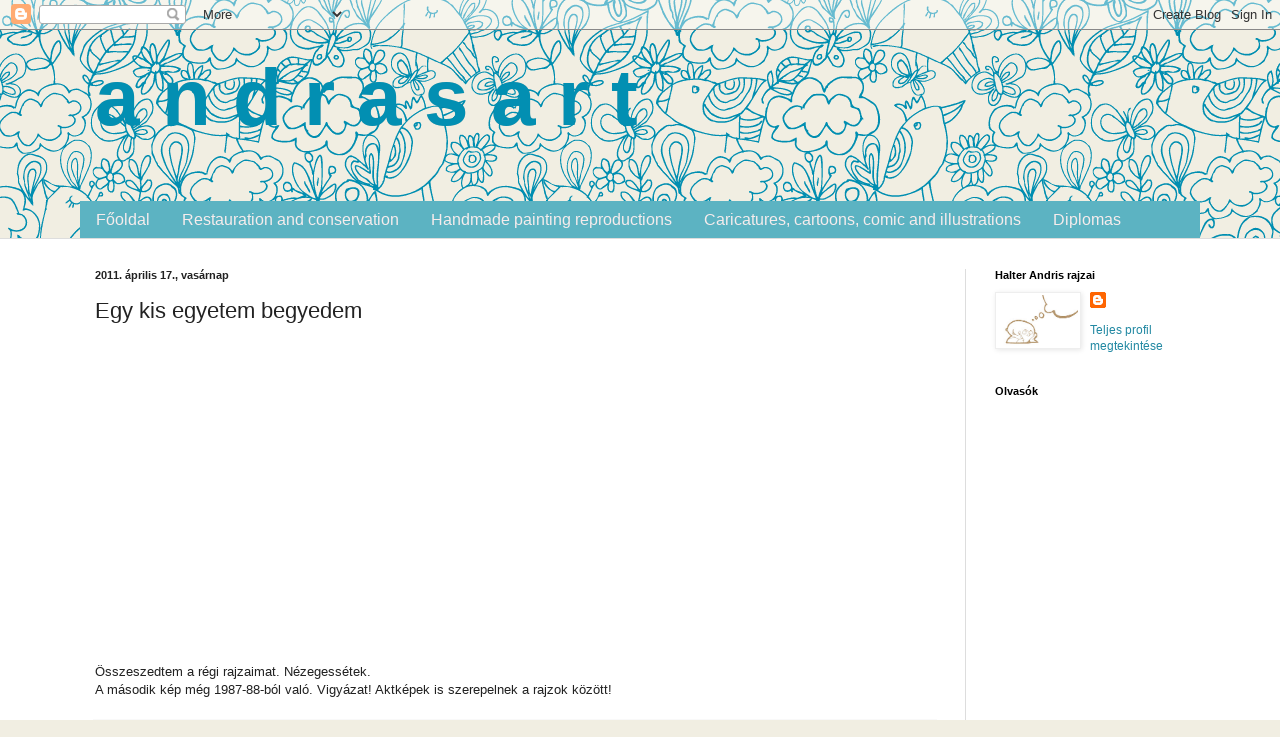

--- FILE ---
content_type: text/html; charset=UTF-8
request_url: http://andrasart.blogspot.com/2011/04/egy-kis-egyetem-begyedem.html
body_size: 22550
content:
<!DOCTYPE html>
<html class='v2' dir='ltr' lang='hu'>
<head>
<link href='https://www.blogger.com/static/v1/widgets/335934321-css_bundle_v2.css' rel='stylesheet' type='text/css'/>
<meta content='width=1100' name='viewport'/>
<meta content='text/html; charset=UTF-8' http-equiv='Content-Type'/>
<meta content='blogger' name='generator'/>
<link href='http://andrasart.blogspot.com/favicon.ico' rel='icon' type='image/x-icon'/>
<link href='http://andrasart.blogspot.com/2011/04/egy-kis-egyetem-begyedem.html' rel='canonical'/>
<link rel="alternate" type="application/atom+xml" title="a    n    d    r    a    s    a    r    t - Atom" href="http://andrasart.blogspot.com/feeds/posts/default" />
<link rel="alternate" type="application/rss+xml" title="a    n    d    r    a    s    a    r    t - RSS" href="http://andrasart.blogspot.com/feeds/posts/default?alt=rss" />
<link rel="service.post" type="application/atom+xml" title="a    n    d    r    a    s    a    r    t - Atom" href="https://www.blogger.com/feeds/4179660176609115576/posts/default" />

<link rel="alternate" type="application/atom+xml" title="a    n    d    r    a    s    a    r    t - Atom" href="http://andrasart.blogspot.com/feeds/7393337366407366267/comments/default" />
<!--Can't find substitution for tag [blog.ieCssRetrofitLinks]-->
<meta content='http://andrasart.blogspot.com/2011/04/egy-kis-egyetem-begyedem.html' property='og:url'/>
<meta content='Egy kis egyetem begyedem' property='og:title'/>
<meta content='   Összeszedtem a régi rajzaimat. Nézegessétek. A második kép még 1987-88-ból való. Vigyázat! Aktképek is szerepelnek a rajzok között!' property='og:description'/>
<title>a    n    d    r    a    s    a    r    t: Egy kis egyetem begyedem</title>
<style id='page-skin-1' type='text/css'><!--
/*
-----------------------------------------------
Blogger Template Style
Name:     Simple
Designer: Blogger
URL:      www.blogger.com
----------------------------------------------- */
/* Content
----------------------------------------------- */
body {
font: normal normal 12px Arial, Tahoma, Helvetica, FreeSans, sans-serif;;
color: #222222;
background: #f1eee2 url(http://themes.googleusercontent.com/image?id=0BwVBOzw_-hbMNjlmMTFjODYtOTBlNC00ODc0LWE0MTYtY2M4Mjg4NjMwYzM3) repeat scroll center center /* Credit: GelatoPlus (http://www.istockphoto.com/googleimages.php?id=8289206&platform=blogger) */;
padding: 0 0 0 0;
background-attachment: scroll;
}
html body .content-outer {
min-width: 0;
max-width: 100%;
width: 100%;
}
h2 {
font-size: 22px;
}
a:link {
text-decoration:none;
color: #2389a3;
}
a:visited {
text-decoration:none;
color: #7c8ca1;
}
a:hover {
text-decoration:underline;
color: #5cb3c2;
}
.body-fauxcolumn-outer .fauxcolumn-inner {
background: transparent none repeat scroll top left;
_background-image: none;
}
.body-fauxcolumn-outer .cap-top {
position: absolute;
z-index: 1;
height: 400px;
width: 100%;
}
.body-fauxcolumn-outer .cap-top .cap-left {
width: 100%;
background: transparent none repeat-x scroll top left;
_background-image: none;
}
.content-outer {
-moz-box-shadow: 0 0 0 rgba(0, 0, 0, .15);
-webkit-box-shadow: 0 0 0 rgba(0, 0, 0, .15);
-goog-ms-box-shadow: 0 0 0 #333333;
box-shadow: 0 0 0 rgba(0, 0, 0, .15);
margin-bottom: 1px;
}
.content-inner {
padding: 0 0;
}
.main-outer, .footer-outer {
background-color: #ffffff;
}
/* Header
----------------------------------------------- */
.header-outer {
background: transparent none repeat-x scroll 0 -400px;
_background-image: none;
}
.Header h1 {
font: normal bold 80px Arial, Tahoma, Helvetica, FreeSans, sans-serif;;
color: #028fb2;
text-shadow: 0 0 0 rgba(0, 0, 0, .2);
}
.Header h1 a {
color: #028fb2;
}
.Header .description {
font-size: 200%;
color: #444444;
}
.header-inner .Header .titlewrapper {
padding: 22px 30px;
}
.header-inner .Header .descriptionwrapper {
padding: 0 30px;
}
/* Tabs
----------------------------------------------- */
.tabs-inner .section:first-child {
border-top: 0 solid #dddddd;
}
.tabs-inner .section:first-child ul {
margin-top: -0;
border-top: 0 solid #dddddd;
border-left: 0 solid #dddddd;
border-right: 0 solid #dddddd;
}
.tabs-inner .widget ul {
background: #5cb3c2 none repeat-x scroll 0 -800px;
_background-image: none;
border-bottom: 0 solid #dddddd;
margin-top: 0;
margin-left: -0;
margin-right: -0;
}
.tabs-inner .widget li a {
display: inline-block;
padding: .6em 1em;
font: normal normal 16px 'Trebuchet MS', Trebuchet, sans-serif;
color: #f6ecec;
border-left: 0 solid #ffffff;
border-right: 0 solid #dddddd;
}
.tabs-inner .widget li:first-child a {
border-left: none;
}
.tabs-inner .widget li.selected a, .tabs-inner .widget li a:hover {
color: #cedcdf;
background-color: transparent;
text-decoration: none;
}
/* Columns
----------------------------------------------- */
.main-outer {
border-top: 1px solid #dddddd;
}
.fauxcolumn-left-outer .fauxcolumn-inner {
border-right: 1px solid #dddddd;
}
.fauxcolumn-right-outer .fauxcolumn-inner {
border-left: 1px solid #dddddd;
}
/* Headings
----------------------------------------------- */
div.widget > h2,
div.widget h2.title {
margin: 0 0 1em 0;
font: normal bold 11px Arial, Tahoma, Helvetica, FreeSans, sans-serif;
color: #000000;
}
/* Widgets
----------------------------------------------- */
.widget .zippy {
color: #999999;
text-shadow: 2px 2px 1px rgba(0, 0, 0, .1);
}
.widget .popular-posts ul {
list-style: none;
}
/* Posts
----------------------------------------------- */
h2.date-header {
font: normal bold 11px Arial, Tahoma, Helvetica, FreeSans, sans-serif;
}
.date-header span {
background-color: transparent;
color: #222222;
padding: inherit;
letter-spacing: inherit;
margin: inherit;
}
.main-inner {
padding-top: 30px;
padding-bottom: 30px;
}
.main-inner .column-center-inner {
padding: 0 15px;
}
.main-inner .column-center-inner .section {
margin: 0 15px;
}
.post {
margin: 0 0 25px 0;
}
h3.post-title, .comments h4 {
font: normal normal 22px Arial, Tahoma, Helvetica, FreeSans, sans-serif;;
margin: .75em 0 0;
}
.post-body {
font-size: 110%;
line-height: 1.4;
position: relative;
}
.post-body img, .post-body .tr-caption-container, .Profile img, .Image img,
.BlogList .item-thumbnail img {
padding: 2px;
background: #ffffff;
border: 1px solid #eeeeee;
-moz-box-shadow: 1px 1px 5px rgba(0, 0, 0, .1);
-webkit-box-shadow: 1px 1px 5px rgba(0, 0, 0, .1);
box-shadow: 1px 1px 5px rgba(0, 0, 0, .1);
}
.post-body img, .post-body .tr-caption-container {
padding: 5px;
}
.post-body .tr-caption-container {
color: #535353;
}
.post-body .tr-caption-container img {
padding: 0;
background: transparent;
border: none;
-moz-box-shadow: 0 0 0 rgba(0, 0, 0, .1);
-webkit-box-shadow: 0 0 0 rgba(0, 0, 0, .1);
box-shadow: 0 0 0 rgba(0, 0, 0, .1);
}
.post-header {
margin: 0 0 1.5em;
line-height: 1.6;
font-size: 90%;
}
.post-footer {
margin: 20px -2px 0;
padding: 5px 10px;
color: #666666;
background-color: #f9f9f9;
border-bottom: 1px solid #eeeeee;
line-height: 1.6;
font-size: 90%;
}
#comments .comment-author {
padding-top: 1.5em;
border-top: 1px solid #dddddd;
background-position: 0 1.5em;
}
#comments .comment-author:first-child {
padding-top: 0;
border-top: none;
}
.avatar-image-container {
margin: .2em 0 0;
}
#comments .avatar-image-container img {
border: 1px solid #eeeeee;
}
/* Comments
----------------------------------------------- */
.comments .comments-content .icon.blog-author {
background-repeat: no-repeat;
background-image: url([data-uri]);
}
.comments .comments-content .loadmore a {
border-top: 1px solid #999999;
border-bottom: 1px solid #999999;
}
.comments .comment-thread.inline-thread {
background-color: #f9f9f9;
}
.comments .continue {
border-top: 2px solid #999999;
}
/* Accents
---------------------------------------------- */
.section-columns td.columns-cell {
border-left: 1px solid #dddddd;
}
.blog-pager {
background: transparent none no-repeat scroll top center;
}
.blog-pager-older-link, .home-link,
.blog-pager-newer-link {
background-color: #ffffff;
padding: 5px;
}
.footer-outer {
border-top: 0 dashed #bbbbbb;
}
/* Mobile
----------------------------------------------- */
body.mobile  {
background-size: auto;
}
.mobile .body-fauxcolumn-outer {
background: transparent none repeat scroll top left;
}
.mobile .body-fauxcolumn-outer .cap-top {
background-size: 100% auto;
}
.mobile .content-outer {
-webkit-box-shadow: 0 0 3px rgba(0, 0, 0, .15);
box-shadow: 0 0 3px rgba(0, 0, 0, .15);
}
.mobile .tabs-inner .widget ul {
margin-left: 0;
margin-right: 0;
}
.mobile .post {
margin: 0;
}
.mobile .main-inner .column-center-inner .section {
margin: 0;
}
.mobile .date-header span {
padding: 0.1em 10px;
margin: 0 -10px;
}
.mobile h3.post-title {
margin: 0;
}
.mobile .blog-pager {
background: transparent none no-repeat scroll top center;
}
.mobile .footer-outer {
border-top: none;
}
.mobile .main-inner, .mobile .footer-inner {
background-color: #ffffff;
}
.mobile-index-contents {
color: #222222;
}
.mobile-link-button {
background-color: #2389a3;
}
.mobile-link-button a:link, .mobile-link-button a:visited {
color: #ffffff;
}
.mobile .tabs-inner .section:first-child {
border-top: none;
}
.mobile .tabs-inner .PageList .widget-content {
background-color: transparent;
color: #cedcdf;
border-top: 0 solid #dddddd;
border-bottom: 0 solid #dddddd;
}
.mobile .tabs-inner .PageList .widget-content .pagelist-arrow {
border-left: 1px solid #dddddd;
}

--></style>
<style id='template-skin-1' type='text/css'><!--
body {
min-width: 1150px;
}
.content-outer, .content-fauxcolumn-outer, .region-inner {
min-width: 1150px;
max-width: 1150px;
_width: 1150px;
}
.main-inner .columns {
padding-left: 0;
padding-right: 250px;
}
.main-inner .fauxcolumn-center-outer {
left: 0;
right: 250px;
/* IE6 does not respect left and right together */
_width: expression(this.parentNode.offsetWidth -
parseInt("0") -
parseInt("250px") + 'px');
}
.main-inner .fauxcolumn-left-outer {
width: 0;
}
.main-inner .fauxcolumn-right-outer {
width: 250px;
}
.main-inner .column-left-outer {
width: 0;
right: 100%;
margin-left: -0;
}
.main-inner .column-right-outer {
width: 250px;
margin-right: -250px;
}
#layout {
min-width: 0;
}
#layout .content-outer {
min-width: 0;
width: 800px;
}
#layout .region-inner {
min-width: 0;
width: auto;
}
body#layout div.add_widget {
padding: 8px;
}
body#layout div.add_widget a {
margin-left: 32px;
}
--></style>
<style>
    body {background-image:url(http\:\/\/themes.googleusercontent.com\/image?id=0BwVBOzw_-hbMNjlmMTFjODYtOTBlNC00ODc0LWE0MTYtY2M4Mjg4NjMwYzM3);}
    
@media (max-width: 200px) { body {background-image:url(http\:\/\/themes.googleusercontent.com\/image?id=0BwVBOzw_-hbMNjlmMTFjODYtOTBlNC00ODc0LWE0MTYtY2M4Mjg4NjMwYzM3&options=w200);}}
@media (max-width: 400px) and (min-width: 201px) { body {background-image:url(http\:\/\/themes.googleusercontent.com\/image?id=0BwVBOzw_-hbMNjlmMTFjODYtOTBlNC00ODc0LWE0MTYtY2M4Mjg4NjMwYzM3&options=w400);}}
@media (max-width: 800px) and (min-width: 401px) { body {background-image:url(http\:\/\/themes.googleusercontent.com\/image?id=0BwVBOzw_-hbMNjlmMTFjODYtOTBlNC00ODc0LWE0MTYtY2M4Mjg4NjMwYzM3&options=w800);}}
@media (max-width: 1200px) and (min-width: 801px) { body {background-image:url(http\:\/\/themes.googleusercontent.com\/image?id=0BwVBOzw_-hbMNjlmMTFjODYtOTBlNC00ODc0LWE0MTYtY2M4Mjg4NjMwYzM3&options=w1200);}}
/* Last tag covers anything over one higher than the previous max-size cap. */
@media (min-width: 1201px) { body {background-image:url(http\:\/\/themes.googleusercontent.com\/image?id=0BwVBOzw_-hbMNjlmMTFjODYtOTBlNC00ODc0LWE0MTYtY2M4Mjg4NjMwYzM3&options=w1600);}}
  </style>
<link href='https://www.blogger.com/dyn-css/authorization.css?targetBlogID=4179660176609115576&amp;zx=74a37294-804b-4922-8d66-d212f652edbf' media='none' onload='if(media!=&#39;all&#39;)media=&#39;all&#39;' rel='stylesheet'/><noscript><link href='https://www.blogger.com/dyn-css/authorization.css?targetBlogID=4179660176609115576&amp;zx=74a37294-804b-4922-8d66-d212f652edbf' rel='stylesheet'/></noscript>
<meta name='google-adsense-platform-account' content='ca-host-pub-1556223355139109'/>
<meta name='google-adsense-platform-domain' content='blogspot.com'/>

</head>
<body class='loading variant-wide'>
<div class='navbar section' id='navbar' name='Navbar'><div class='widget Navbar' data-version='1' id='Navbar1'><script type="text/javascript">
    function setAttributeOnload(object, attribute, val) {
      if(window.addEventListener) {
        window.addEventListener('load',
          function(){ object[attribute] = val; }, false);
      } else {
        window.attachEvent('onload', function(){ object[attribute] = val; });
      }
    }
  </script>
<div id="navbar-iframe-container"></div>
<script type="text/javascript" src="https://apis.google.com/js/platform.js"></script>
<script type="text/javascript">
      gapi.load("gapi.iframes:gapi.iframes.style.bubble", function() {
        if (gapi.iframes && gapi.iframes.getContext) {
          gapi.iframes.getContext().openChild({
              url: 'https://www.blogger.com/navbar/4179660176609115576?po\x3d7393337366407366267\x26origin\x3dhttp://andrasart.blogspot.com',
              where: document.getElementById("navbar-iframe-container"),
              id: "navbar-iframe"
          });
        }
      });
    </script><script type="text/javascript">
(function() {
var script = document.createElement('script');
script.type = 'text/javascript';
script.src = '//pagead2.googlesyndication.com/pagead/js/google_top_exp.js';
var head = document.getElementsByTagName('head')[0];
if (head) {
head.appendChild(script);
}})();
</script>
</div></div>
<div class='body-fauxcolumns'>
<div class='fauxcolumn-outer body-fauxcolumn-outer'>
<div class='cap-top'>
<div class='cap-left'></div>
<div class='cap-right'></div>
</div>
<div class='fauxborder-left'>
<div class='fauxborder-right'></div>
<div class='fauxcolumn-inner'>
</div>
</div>
<div class='cap-bottom'>
<div class='cap-left'></div>
<div class='cap-right'></div>
</div>
</div>
</div>
<div class='content'>
<div class='content-fauxcolumns'>
<div class='fauxcolumn-outer content-fauxcolumn-outer'>
<div class='cap-top'>
<div class='cap-left'></div>
<div class='cap-right'></div>
</div>
<div class='fauxborder-left'>
<div class='fauxborder-right'></div>
<div class='fauxcolumn-inner'>
</div>
</div>
<div class='cap-bottom'>
<div class='cap-left'></div>
<div class='cap-right'></div>
</div>
</div>
</div>
<div class='content-outer'>
<div class='content-cap-top cap-top'>
<div class='cap-left'></div>
<div class='cap-right'></div>
</div>
<div class='fauxborder-left content-fauxborder-left'>
<div class='fauxborder-right content-fauxborder-right'></div>
<div class='content-inner'>
<header>
<div class='header-outer'>
<div class='header-cap-top cap-top'>
<div class='cap-left'></div>
<div class='cap-right'></div>
</div>
<div class='fauxborder-left header-fauxborder-left'>
<div class='fauxborder-right header-fauxborder-right'></div>
<div class='region-inner header-inner'>
<div class='header section' id='header' name='Fejléc'><div class='widget Header' data-version='1' id='Header1'>
<div id='header-inner'>
<div class='titlewrapper'>
<h1 class='title'>
<a href='http://andrasart.blogspot.com/'>
a    n    d    r    a    s    a    r    t
</a>
</h1>
</div>
<div class='descriptionwrapper'>
<p class='description'><span>
</span></p>
</div>
</div>
</div></div>
</div>
</div>
<div class='header-cap-bottom cap-bottom'>
<div class='cap-left'></div>
<div class='cap-right'></div>
</div>
</div>
</header>
<div class='tabs-outer'>
<div class='tabs-cap-top cap-top'>
<div class='cap-left'></div>
<div class='cap-right'></div>
</div>
<div class='fauxborder-left tabs-fauxborder-left'>
<div class='fauxborder-right tabs-fauxborder-right'></div>
<div class='region-inner tabs-inner'>
<div class='tabs section' id='crosscol' name='Oszlopokon keresztül ívelő szakasz'><div class='widget PageList' data-version='1' id='PageList1'>
<h2>Oldalak</h2>
<div class='widget-content'>
<ul>
<li>
<a href='http://andrasart.blogspot.com/'>Főoldal</a>
</li>
<li>
<a href='http://andrasart.blogspot.com/p/restauration-and-conservation.html'>Restauration and conservation</a>
</li>
<li>
<a href='http://andrasart.blogspot.com/p/blog-page.html'>Handmade painting reproductions</a>
</li>
<li>
<a href='http://andrasart.blogspot.com/p/caricatures-comic.html'>Caricatures, cartoons, comic and illustrations</a>
</li>
<li>
<a href='http://andrasart.blogspot.com/p/blog-page_27.html'>Diplomas</a>
</li>
</ul>
<div class='clear'></div>
</div>
</div></div>
<div class='tabs no-items section' id='crosscol-overflow' name='Cross-Column 2'></div>
</div>
</div>
<div class='tabs-cap-bottom cap-bottom'>
<div class='cap-left'></div>
<div class='cap-right'></div>
</div>
</div>
<div class='main-outer'>
<div class='main-cap-top cap-top'>
<div class='cap-left'></div>
<div class='cap-right'></div>
</div>
<div class='fauxborder-left main-fauxborder-left'>
<div class='fauxborder-right main-fauxborder-right'></div>
<div class='region-inner main-inner'>
<div class='columns fauxcolumns'>
<div class='fauxcolumn-outer fauxcolumn-center-outer'>
<div class='cap-top'>
<div class='cap-left'></div>
<div class='cap-right'></div>
</div>
<div class='fauxborder-left'>
<div class='fauxborder-right'></div>
<div class='fauxcolumn-inner'>
</div>
</div>
<div class='cap-bottom'>
<div class='cap-left'></div>
<div class='cap-right'></div>
</div>
</div>
<div class='fauxcolumn-outer fauxcolumn-left-outer'>
<div class='cap-top'>
<div class='cap-left'></div>
<div class='cap-right'></div>
</div>
<div class='fauxborder-left'>
<div class='fauxborder-right'></div>
<div class='fauxcolumn-inner'>
</div>
</div>
<div class='cap-bottom'>
<div class='cap-left'></div>
<div class='cap-right'></div>
</div>
</div>
<div class='fauxcolumn-outer fauxcolumn-right-outer'>
<div class='cap-top'>
<div class='cap-left'></div>
<div class='cap-right'></div>
</div>
<div class='fauxborder-left'>
<div class='fauxborder-right'></div>
<div class='fauxcolumn-inner'>
</div>
</div>
<div class='cap-bottom'>
<div class='cap-left'></div>
<div class='cap-right'></div>
</div>
</div>
<!-- corrects IE6 width calculation -->
<div class='columns-inner'>
<div class='column-center-outer'>
<div class='column-center-inner'>
<div class='main section' id='main' name='Elsődleges'><div class='widget Blog' data-version='1' id='Blog1'>
<div class='blog-posts hfeed'>

          <div class="date-outer">
        
<h2 class='date-header'><span>2011. április 17., vasárnap</span></h2>

          <div class="date-posts">
        
<div class='post-outer'>
<div class='post hentry uncustomized-post-template' itemprop='blogPost' itemscope='itemscope' itemtype='http://schema.org/BlogPosting'>
<meta content='4179660176609115576' itemprop='blogId'/>
<meta content='7393337366407366267' itemprop='postId'/>
<a name='7393337366407366267'></a>
<h3 class='post-title entry-title' itemprop='name'>
Egy kis egyetem begyedem
</h3>
<div class='post-header'>
<div class='post-header-line-1'></div>
</div>
<div class='post-body entry-content' id='post-body-7393337366407366267' itemprop='description articleBody'>
<object height="300" width="400"> <param name="flashvars" value="offsite=true&amp;lang=en-us&amp;page_show_url=%2Fphotos%2Fkultember%2Fsets%2F72157626508693368%2Fshow%2F&amp;page_show_back_url=%2Fphotos%2Fkultember%2Fsets%2F72157626508693368%2F&amp;set_id=72157626508693368&amp;jump_to="> <param name="movie" value="http://www.flickr.com/apps/slideshow/show.swf?v=71649"> <param name="allowFullScreen" value="true"><embed type="application/x-shockwave-flash" src="http://www.flickr.com/apps/slideshow/show.swf?v=71649" allowfullscreen="true" flashvars="offsite=true&amp;lang=en-us&amp;page_show_url=%2Fphotos%2Fkultember%2Fsets%2F72157626508693368%2Fshow%2F&amp;page_show_back_url=%2Fphotos%2Fkultember%2Fsets%2F72157626508693368%2F&amp;set_id=72157626508693368&amp;jump_to=" width="400" height="300"></embed></object><br /><br /><div style="text-align: justify;">Összeszedtem a régi rajzaimat. Nézegessétek.<br />A második kép még 1987-88-ból való. Vigyázat! Aktképek is szerepelnek a rajzok között!<br /></div>
<div style='clear: both;'></div>
</div>
<div class='post-footer'>
<div class='post-footer-line post-footer-line-1'>
<span class='post-author vcard'>
Idetette:
<span class='fn' itemprop='author' itemscope='itemscope' itemtype='http://schema.org/Person'>
<meta content='https://www.blogger.com/profile/12428927534472976677' itemprop='url'/>
<a class='g-profile' href='https://www.blogger.com/profile/12428927534472976677' rel='author' title='author profile'>
<span itemprop='name'>H a l t e r  A n d r á s</span>
</a>
</span>
</span>
<span class='post-timestamp'>
dátum:
<meta content='http://andrasart.blogspot.com/2011/04/egy-kis-egyetem-begyedem.html' itemprop='url'/>
<a class='timestamp-link' href='http://andrasart.blogspot.com/2011/04/egy-kis-egyetem-begyedem.html' rel='bookmark' title='permanent link'><abbr class='published' itemprop='datePublished' title='2011-04-17T12:44:00+02:00'>12:44</abbr></a>
</span>
<span class='post-comment-link'>
</span>
<span class='post-icons'>
</span>
<div class='post-share-buttons goog-inline-block'>
<a class='goog-inline-block share-button sb-email' href='https://www.blogger.com/share-post.g?blogID=4179660176609115576&postID=7393337366407366267&target=email' target='_blank' title='Küldés e-mailben'><span class='share-button-link-text'>Küldés e-mailben</span></a><a class='goog-inline-block share-button sb-blog' href='https://www.blogger.com/share-post.g?blogID=4179660176609115576&postID=7393337366407366267&target=blog' onclick='window.open(this.href, "_blank", "height=270,width=475"); return false;' target='_blank' title='BlogThis!'><span class='share-button-link-text'>BlogThis!</span></a><a class='goog-inline-block share-button sb-twitter' href='https://www.blogger.com/share-post.g?blogID=4179660176609115576&postID=7393337366407366267&target=twitter' target='_blank' title='Megosztás az X-en'><span class='share-button-link-text'>Megosztás az X-en</span></a><a class='goog-inline-block share-button sb-facebook' href='https://www.blogger.com/share-post.g?blogID=4179660176609115576&postID=7393337366407366267&target=facebook' onclick='window.open(this.href, "_blank", "height=430,width=640"); return false;' target='_blank' title='Megosztás a Facebookon'><span class='share-button-link-text'>Megosztás a Facebookon</span></a><a class='goog-inline-block share-button sb-pinterest' href='https://www.blogger.com/share-post.g?blogID=4179660176609115576&postID=7393337366407366267&target=pinterest' target='_blank' title='Megosztás a Pinteresten'><span class='share-button-link-text'>Megosztás a Pinteresten</span></a>
</div>
</div>
<div class='post-footer-line post-footer-line-2'>
<span class='post-labels'>
Csak, hogy legyen mire klikkelni:
<a href='http://andrasart.blogspot.com/search/label/anat%C3%B3mia' rel='tag'>anatómia</a>,
<a href='http://andrasart.blogspot.com/search/label/r%C3%A9girajzok' rel='tag'>régirajzok</a>,
<a href='http://andrasart.blogspot.com/search/label/theand' rel='tag'>theand</a>
</span>
</div>
<div class='post-footer-line post-footer-line-3'>
<span class='post-location'>
</span>
</div>
</div>
</div>
<div class='comments' id='comments'>
<a name='comments'></a>
<h4>2 megjegyzés:</h4>
<div id='Blog1_comments-block-wrapper'>
<dl class='avatar-comment-indent' id='comments-block'>
<dt class='comment-author ' id='c7378715348141904271'>
<a name='c7378715348141904271'></a>
<div class="avatar-image-container vcard"><span dir="ltr"><a href="https://www.blogger.com/profile/12950346173465950609" target="" rel="nofollow" onclick="" class="avatar-hovercard" id="av-7378715348141904271-12950346173465950609"><img src="https://resources.blogblog.com/img/blank.gif" width="35" height="35" class="delayLoad" style="display: none;" longdesc="//blogger.googleusercontent.com/img/b/R29vZ2xl/AVvXsEghHkGwAl3NtVdXd2hgBj18WLspmR0Y1rlnZf0BQF6C8SmGMD0_2cUBe4EN4sEBqBuAOi7wObOT9dhkr0jT5wdNKLW_FkaFgnO_9mJi8U8Nkrp9fGMCt0wQbCJvE-ZsXw/s45-c/SSM12832.JPG" alt="" title="B&eacute;lab&aacute;ty&oacute;">

<noscript><img src="//blogger.googleusercontent.com/img/b/R29vZ2xl/AVvXsEghHkGwAl3NtVdXd2hgBj18WLspmR0Y1rlnZf0BQF6C8SmGMD0_2cUBe4EN4sEBqBuAOi7wObOT9dhkr0jT5wdNKLW_FkaFgnO_9mJi8U8Nkrp9fGMCt0wQbCJvE-ZsXw/s45-c/SSM12832.JPG" width="35" height="35" class="photo" alt=""></noscript></a></span></div>
<a href='https://www.blogger.com/profile/12950346173465950609' rel='nofollow'>Bélabátyó</a>
írta...
</dt>
<dd class='comment-body' id='Blog1_cmt-7378715348141904271'>
<p>
Bravo!
</p>
</dd>
<dd class='comment-footer'>
<span class='comment-timestamp'>
<a href='http://andrasart.blogspot.com/2011/04/egy-kis-egyetem-begyedem.html?showComment=1303589989348#c7378715348141904271' title='comment permalink'>
2011. április 23. 22:19
</a>
<span class='item-control blog-admin pid-273079815'>
<a class='comment-delete' href='https://www.blogger.com/comment/delete/4179660176609115576/7378715348141904271' title='Megjegyzés törlése'>
<img src='https://resources.blogblog.com/img/icon_delete13.gif'/>
</a>
</span>
</span>
</dd>
<dt class='comment-author ' id='c5283369269092278363'>
<a name='c5283369269092278363'></a>
<div class="avatar-image-container vcard"><span dir="ltr"><a href="https://www.blogger.com/profile/00794190466838336293" target="" rel="nofollow" onclick="" class="avatar-hovercard" id="av-5283369269092278363-00794190466838336293"><img src="https://resources.blogblog.com/img/blank.gif" width="35" height="35" class="delayLoad" style="display: none;" longdesc="//blogger.googleusercontent.com/img/b/R29vZ2xl/AVvXsEglMfmp8tTlSKCldgXhfbolUE8XRgSjM_SSE6Kvstpy3z-yEH-ZGujCbnHgS1xr8wftjMbVFJPQU9ZXy_eYcOFgRWJarm44F9WrfA43nfLQVdINMbL8G4OAwQaTms2zEQ/s45-c/*" alt="" title="Arion">

<noscript><img src="//blogger.googleusercontent.com/img/b/R29vZ2xl/AVvXsEglMfmp8tTlSKCldgXhfbolUE8XRgSjM_SSE6Kvstpy3z-yEH-ZGujCbnHgS1xr8wftjMbVFJPQU9ZXy_eYcOFgRWJarm44F9WrfA43nfLQVdINMbL8G4OAwQaTms2zEQ/s45-c/*" width="35" height="35" class="photo" alt=""></noscript></a></span></div>
<a href='https://www.blogger.com/profile/00794190466838336293' rel='nofollow'>Arion</a>
írta...
</dt>
<dd class='comment-body' id='Blog1_cmt-5283369269092278363'>
<p>
GOOD WORK!<br /><br />www.artbyarion.blogspot.com
</p>
</dd>
<dd class='comment-footer'>
<span class='comment-timestamp'>
<a href='http://andrasart.blogspot.com/2011/04/egy-kis-egyetem-begyedem.html?showComment=1306882136866#c5283369269092278363' title='comment permalink'>
2011. június 1. 0:48
</a>
<span class='item-control blog-admin pid-472852773'>
<a class='comment-delete' href='https://www.blogger.com/comment/delete/4179660176609115576/5283369269092278363' title='Megjegyzés törlése'>
<img src='https://resources.blogblog.com/img/icon_delete13.gif'/>
</a>
</span>
</span>
</dd>
</dl>
</div>
<p class='comment-footer'>
<a href='https://www.blogger.com/comment/fullpage/post/4179660176609115576/7393337366407366267' onclick=''>Megjegyzés küldése</a>
</p>
</div>
</div>

        </div></div>
      
</div>
<div class='blog-pager' id='blog-pager'>
<span id='blog-pager-newer-link'>
<a class='blog-pager-newer-link' href='http://andrasart.blogspot.com/2014/08/blog-post.html' id='Blog1_blog-pager-newer-link' title='Újabb bejegyzés'>Újabb bejegyzés</a>
</span>
<span id='blog-pager-older-link'>
<a class='blog-pager-older-link' href='http://andrasart.blogspot.com/2011/03/marcipanban-utazunk.html' id='Blog1_blog-pager-older-link' title='Régebbi bejegyzés'>Régebbi bejegyzés</a>
</span>
<a class='home-link' href='http://andrasart.blogspot.com/'>Főoldal</a>
</div>
<div class='clear'></div>
<div class='post-feeds'>
<div class='feed-links'>
Feliratkozás:
<a class='feed-link' href='http://andrasart.blogspot.com/feeds/7393337366407366267/comments/default' target='_blank' type='application/atom+xml'>Megjegyzések küldése (Atom)</a>
</div>
</div>
</div></div>
</div>
</div>
<div class='column-left-outer'>
<div class='column-left-inner'>
<aside>
</aside>
</div>
</div>
<div class='column-right-outer'>
<div class='column-right-inner'>
<aside>
<div class='sidebar section' id='sidebar-right-1'><div class='widget Profile' data-version='1' id='Profile1'>
<h2>Halter Andris rajzai</h2>
<div class='widget-content'>
<a href='https://www.blogger.com/profile/12428927534472976677'><img alt='Saját fotó' class='profile-img' height='51' src='//blogger.googleusercontent.com/img/b/R29vZ2xl/AVvXsEgHA7M-Gp1Fy34yZiCDMTkYsub5sYZNHZExPAafY-Zw8HtQ0eZZZZlnsTJ0zwyXOgu9tJT3siIeFabtBIqAT1H1gWbYplLwfQGrHuB-it7pOjSSMIBlMvGNrNdFEyA6Tg/s220/and1.JPG' width='80'/></a>
<dl class='profile-datablock'>
<dt class='profile-data'>
<a class='profile-name-link g-profile' href='https://www.blogger.com/profile/12428927534472976677' rel='author' style='background-image: url(//www.blogger.com/img/logo-16.png);'>
</a>
</dt>
</dl>
<a class='profile-link' href='https://www.blogger.com/profile/12428927534472976677' rel='author'>Teljes profil megtekintése</a>
<div class='clear'></div>
</div>
</div><div class='widget Followers' data-version='1' id='Followers1'>
<h2 class='title'>Olvasók</h2>
<div class='widget-content'>
<div id='Followers1-wrapper'>
<div style='margin-right:2px;'>
<div><script type="text/javascript" src="https://apis.google.com/js/platform.js"></script>
<div id="followers-iframe-container"></div>
<script type="text/javascript">
    window.followersIframe = null;
    function followersIframeOpen(url) {
      gapi.load("gapi.iframes", function() {
        if (gapi.iframes && gapi.iframes.getContext) {
          window.followersIframe = gapi.iframes.getContext().openChild({
            url: url,
            where: document.getElementById("followers-iframe-container"),
            messageHandlersFilter: gapi.iframes.CROSS_ORIGIN_IFRAMES_FILTER,
            messageHandlers: {
              '_ready': function(obj) {
                window.followersIframe.getIframeEl().height = obj.height;
              },
              'reset': function() {
                window.followersIframe.close();
                followersIframeOpen("https://www.blogger.com/followers/frame/4179660176609115576?colors\x3dCgt0cmFuc3BhcmVudBILdHJhbnNwYXJlbnQaByMyMjIyMjIiByMyMzg5YTMqByNmZmZmZmYyByMwMDAwMDA6ByMyMjIyMjJCByMyMzg5YTNKByM5OTk5OTlSByMyMzg5YTNaC3RyYW5zcGFyZW50\x26pageSize\x3d21\x26hl\x3dhu\x26origin\x3dhttp://andrasart.blogspot.com");
              },
              'open': function(url) {
                window.followersIframe.close();
                followersIframeOpen(url);
              }
            }
          });
        }
      });
    }
    followersIframeOpen("https://www.blogger.com/followers/frame/4179660176609115576?colors\x3dCgt0cmFuc3BhcmVudBILdHJhbnNwYXJlbnQaByMyMjIyMjIiByMyMzg5YTMqByNmZmZmZmYyByMwMDAwMDA6ByMyMjIyMjJCByMyMzg5YTNKByM5OTk5OTlSByMyMzg5YTNaC3RyYW5zcGFyZW50\x26pageSize\x3d21\x26hl\x3dhu\x26origin\x3dhttp://andrasart.blogspot.com");
  </script></div>
</div>
</div>
<div class='clear'></div>
</div>
</div><div class='widget HTML' data-version='1' id='HTML5'>
<div class='widget-content'>
<iframe src="http://www.facebook.com/plugins/likebox.php?id=151664098193329&amp;width=200&amp;connections=20&amp;stream=false&amp;header=true&amp;height=287" scrolling="no" frameborder="0" style="border:none; overflow:hidden; width:200px; height:287px;" allowtransparency="true"></iframe>
</div>
<div class='clear'></div>
</div><div class='widget HTML' data-version='1' id='HTML3'>
<h2 class='title'>Twitter</h2>
<div class='widget-content'>
<script src="http://widgets.twimg.com/j/2/widget.js"></script>
<script>
new TWTR.Widget({
  version: 2,
  type: 'profile',
  rpp: 10,
  interval: 4000,
  width: 200,
  height: 287,
  theme: {
    shell: {
      background: '#b0cfd4',
      color: '#614f4a'
    },
    tweets: {
      background: '#65a39e',
      color: '#f5dfd7',
      links: '#e8f0e4'
    }
  },
  features: {
    scrollbar: true,
    loop: true,
    live: true,
    hashtags: true,
    timestamp: true,
    avatars: false,
    behavior: 'default'
  }
}).render().setUser('Kultember').start();
</script>
</div>
<div class='clear'></div>
</div><div class='widget BlogList' data-version='1' id='BlogList1'>
<h2 class='title'>B L O G O K</h2>
<div class='widget-content'>
<div class='blog-list-container' id='BlogList1_container'>
<ul id='BlogList1_blogs'>
<li style='display: block;'>
<div class='blog-icon'>
<img data-lateloadsrc='https://lh3.googleusercontent.com/blogger_img_proxy/AEn0k_tDUlKWif9lc7mvm-FVbpF8M2CTnHzupkaRlmQ50BkA6gcE3tuSo4Tow8w28Ly6lHNfc2fD3VI8-wJNhvdj1h27lrl_0WZkQAuCbHJNIzLa49I=s16-w16-h16' height='16' width='16'/>
</div>
<div class='blog-content'>
<div class='blog-title'>
<a href='https://www.galleryoftheabsurd.com/' target='_blank'>
Gallery of the Absurd</a>
</div>
<div class='item-content'>
<span class='item-title'>
<a href='https://www.galleryoftheabsurd.com/2020/04/bill-gates-.html' target='_blank'>
Bill Gates of Hell, King of the World's Health
</a>
</span>

                      -
                    
<span class='item-snippet'>
Why has Bill Gates, one of the world's wealthiest nerds,...
</span>
<div class='item-time'>
5 éve
</div>
</div>
</div>
<div style='clear: both;'></div>
</li>
<li style='display: block;'>
<div class='blog-icon'>
<img data-lateloadsrc='https://lh3.googleusercontent.com/blogger_img_proxy/AEn0k_sQmT6WkB8NhwETGp5LL7JfeG6zsm95NR17IqyXaeQ5rryU2vndq9V8UV2DuU5Vq1bPDT4zBQHGxmqDA4TP1BaOLmK0Xm-RPxlU8hs=s16-w16-h16' height='16' width='16'/>
</div>
<div class='blog-content'>
<div class='blog-title'>
<a href='http://cerkaweb.blogspot.com/' target='_blank'>
Cirkafirka vázlatok</a>
</div>
<div class='item-content'>
<div class='item-thumbnail'>
<a href='http://cerkaweb.blogspot.com/' target='_blank'>
<img alt='' border='0' height='72' src='https://blogger.googleusercontent.com/img/b/R29vZ2xl/AVvXsEihMUdqQpi_CiyAtHPM5MFKfL-_x5bbVI0NcL_6QBXyKdS4-QxWf1jjVjrgDL7ZWef_ySJcLp3Yo7ef7VmnqDvBujNjZaSfadD3dEzMVrPHNMx1JVOM3ascEyAI39cb9LLWXKJZ1JqtF2Y/s72-c/blogra.jpg' width='72'/>
</a>
</div>
<span class='item-title'>
<a href='http://cerkaweb.blogspot.com/2018/06/szabo-zsolt-versfolyamaval-elkeszult.html' target='_blank'>
</a>
</span>

                      -
                    
<span class='item-snippet'>
 
Szabó Zsolt versfolyamával elkészült Róka  Úr következő története. A 
veszélyesebb jeleneteket általában kaszkadőrökkel rögzítettük, de például 
ezt a beál...
</span>
<div class='item-time'>
7 éve
</div>
</div>
</div>
<div style='clear: both;'></div>
</li>
<li style='display: block;'>
<div class='blog-icon'>
<img data-lateloadsrc='https://lh3.googleusercontent.com/blogger_img_proxy/AEn0k_uz3V0Ohph9dtJhnbESpkifoNtSAgX5v4vNEj9L6EYBcsWrgqdSTT-vqxt12UKxfXH2QmTotyhT6N84CC7Z-CFpc3X-8cGbPHnV4w=s16-w16-h16' height='16' width='16'/>
</div>
<div class='blog-content'>
<div class='blog-title'>
<a href='https://aludasmatyi.blog.hu' target='_blank'>
Ludas Matyi újság</a>
</div>
<div class='item-content'>
<span class='item-title'>
<a href='https://aludasmatyi.blog.hu/2017/06/07/1980_01_hahota_241' target='_blank'>
</a>
</span>

                      -
                    
<span class='item-snippet'>


[image: 004_egy_repules_tortenete-00_kepregeny.jpg]

[image: Megosztom Facebookon!] [image: Megosztom Twitteren!] [image: 
Megosztom Tumblren!] 
</span>
<div class='item-time'>
8 éve
</div>
</div>
</div>
<div style='clear: both;'></div>
</li>
<li style='display: block;'>
<div class='blog-icon'>
<img data-lateloadsrc='https://lh3.googleusercontent.com/blogger_img_proxy/AEn0k_vNQwo4eY1QkIThzmRheNSsKUzY-J5ZDtKOzVepjFLzbMtPfDd0xjEC1rOv8Vq0HXh8Tda-vaql4crnwl8BAT9FGrUZRoFDvz0=s16-w16-h16' height='16' width='16'/>
</div>
<div class='blog-content'>
<div class='blog-title'>
<a href='http://kepzo.blogspot.com/' target='_blank'>
Képző.hu</a>
</div>
<div class='item-content'>
<span class='item-title'>
<a href='http://kepzo.blogspot.com/2017/05/nemetorszagrol-podiumbeszelgetes-georg.html' target='_blank'>
Németországról - pódiumbeszélgetés Georg Baselitz budapesti kiállítása 
kapcsán az MNG-ben
</a>
</span>

                      -
                    
<span class='item-snippet'>
</span>
<div class='item-time'>
8 éve
</div>
</div>
</div>
<div style='clear: both;'></div>
</li>
<li style='display: block;'>
<div class='blog-icon'>
<img data-lateloadsrc='https://lh3.googleusercontent.com/blogger_img_proxy/AEn0k_vtIyvhUCdSVjfsh2C1AxHbcVWKDSAHI_7ybXDKkbYoLPtuXMuWZ3Nm9b8ouAspb0-R6vEWLu7Dlrofn5Na3iR8EnEbBL04KYS8NX4S=s16-w16-h16' height='16' width='16'/>
</div>
<div class='blog-content'>
<div class='blog-title'>
<a href='http://andrassew.blogspot.com/' target='_blank'>
Andrassew Iván távoli naplója</a>
</div>
<div class='item-content'>
<div class='item-thumbnail'>
<a href='http://andrassew.blogspot.com/' target='_blank'>
<img alt='' border='0' height='72' src='https://blogger.googleusercontent.com/img/b/R29vZ2xl/AVvXsEiEMW83HeCISM9mSuQPvNC1Js_gUM7bUzLh0uLl-wxtF0BpHS3NtjDWJhH0Hme6IBENMJM61zxRc7Aj2N3acGGF79N0HhP0Uce-lcxo9RpyISuV7YQgUKx0emRJSBtG_Y5E1OmF/s72-c/Papad.jpg' width='72'/>
</a>
</div>
<span class='item-title'>
<a href='http://andrassew.blogspot.com/2016/09/blog-post.html' target='_blank'>
</a>
</span>

                      -
                    
<span class='item-snippet'>
</span>
<div class='item-time'>
9 éve
</div>
</div>
</div>
<div style='clear: both;'></div>
</li>
<li style='display: block;'>
<div class='blog-icon'>
<img data-lateloadsrc='https://lh3.googleusercontent.com/blogger_img_proxy/AEn0k_t_DRv1bFd8sypStxxcUFmFoM0QTinP_HhQGzJQzi7pDcf_hv-w07eN7P2wfaoU5BkcbUecv2FYhgMTovrgJ7n8Ni9Rm9Ve4xyDjETVtgs=s16-w16-h16' height='16' width='16'/>
</div>
<div class='blog-content'>
<div class='blog-title'>
<a href='http://kartundoboz.blogspot.com/' target='_blank'>
KARTUNDOBOZ / JOE NETNAPLÓJA</a>
</div>
<div class='item-content'>
<div class='item-thumbnail'>
<a href='http://kartundoboz.blogspot.com/' target='_blank'>
<img alt='' border='0' height='72' src='https://blogger.googleusercontent.com/img/b/R29vZ2xl/AVvXsEioJCK7kf0JlH-_h63_9fsscmuYyQzyZneGBSzrcv35MLPpwv78nONsyfrESkuxsoVRX0gQp8rT4foUWBdL9kVB7zs23B2Ewjv4xTYcd5peoQflxN3FB_SvUVnFHsqW0wTYCcPD_q3MuYs/s72-c/nigel.jpeg' width='72'/>
</a>
</div>
<span class='item-title'>
<a href='http://kartundoboz.blogspot.com/2016/07/farage-vasar.html' target='_blank'>
farage vásár
</a>
</span>

                      -
                    
<span class='item-snippet'>
 

Nigel Farage kiárusította Angliát. Boris Johnson segített neki. Vagy 
fordítva. Most majd pintszámra isszák a levét. Tanuljunk belőle.
</span>
<div class='item-time'>
9 éve
</div>
</div>
</div>
<div style='clear: both;'></div>
</li>
<li style='display: block;'>
<div class='blog-icon'>
<img data-lateloadsrc='https://lh3.googleusercontent.com/blogger_img_proxy/AEn0k_tVaZed5hz5ljoqKtC11o0QZHlhHpqjw1qQzQpA3JcAaf2F7Lyr1G9osGmiqVS9_r5GA2e59a1a46pWrZP2YrwGaLFHewYrMLjyBxZidGzxenc=s16-w16-h16' height='16' width='16'/>
</div>
<div class='blog-content'>
<div class='blog-title'>
<a href='https://caricaturaart.blogspot.com/' target='_blank'>
Caricatures and comics by Zsoldos</a>
</div>
<div class='item-content'>
<div class='item-thumbnail'>
<a href='https://caricaturaart.blogspot.com/' target='_blank'>
<img alt='' border='0' height='72' src='https://blogger.googleusercontent.com/img/b/R29vZ2xl/AVvXsEg71JAWhPFArP11N_w9ORI6e0dRsRhBsiUHFsfr3djvvSMdpjhYlJFbfOAwHIMPf76lDzkGTSHTtuKFS4m5APU7TQqhtdkIcACJazODpNrerfyhu3aK5AkFETMP1XNEfHFuwZKRgvDetdFH/s72-c/FB_IMG_1458294534868.jpg' width='72'/>
</a>
</div>
<span class='item-title'>
<a href='https://caricaturaart.blogspot.com/2016/03/ujra-fedelzeten.html' target='_blank'>
Újra a fedélzeten
</a>
</span>

                      -
                    
<span class='item-snippet'>
 Nagyon régen nem blogoltam és őszintén szólva meg is felejtkeztem a jó 
öreg blogomról.  Itt az ideje ismet felvenni s fonalat. Több mint  egy éve 
november...
</span>
<div class='item-time'>
9 éve
</div>
</div>
</div>
<div style='clear: both;'></div>
</li>
<li style='display: block;'>
<div class='blog-icon'>
<img data-lateloadsrc='https://lh3.googleusercontent.com/blogger_img_proxy/AEn0k_sJi90ZX-22rZ03_XiLhccVlnzamdheovq6-rGe-awDDiAd2e4ADsIkZNTeMYCDXLYttP5oYJKKDMxXImBg5JvUviewVS4pMz0OrbaEHGW1fkk=s16-w16-h16' height='16' width='16'/>
</div>
<div class='blog-content'>
<div class='blog-title'>
<a href='http://karikaturista.blog.emasa.hu' target='_blank'>
A Karikaturista Szakosztály blogja</a>
</div>
<div class='item-content'>
<span class='item-title'>
<a href='http://karikaturista.blog.emasa.hu/2016/01/02/uj/' target='_blank'>
ÚJ!
</a>
</span>

                      -
                    
<span class='item-snippet'>
Kedves olvasó, kedves karikaturista kolléga! Új címünkön új honlapon lehet 
olvasni eseményeinket, látni kiállításainkat, régi és új fényképeinket. Az 
új ho...
</span>
<div class='item-time'>
10 éve
</div>
</div>
</div>
<div style='clear: both;'></div>
</li>
<li style='display: block;'>
<div class='blog-icon'>
<img data-lateloadsrc='https://lh3.googleusercontent.com/blogger_img_proxy/AEn0k_vsNM_9WLB5esLJECTkObpFfMCG2wEOm9SQCYE7SGJnajSERP6IZcX_5nOIl2ODPFmNgQ6oZVzeJ-JSt14JAlhjh6Dvie3F8MLcbT7_PA=s16-w16-h16' height='16' width='16'/>
</div>
<div class='blog-content'>
<div class='blog-title'>
<a href='http://varnyublog.blogspot.com/' target='_blank'>
varnyú</a>
</div>
<div class='item-content'>
<div class='item-thumbnail'>
<a href='http://varnyublog.blogspot.com/' target='_blank'>
<img alt='' border='0' height='72' src='https://blogger.googleusercontent.com/img/b/R29vZ2xl/AVvXsEhrmJlwnbJmod9_Rgw8LnQ2hvgDPkNwam7ImBK0RmY5FvPK1V4bdmTYKiXklPX5rGgEbl_IZogZsjG6-KNf3jsKaxh2Ex_ztHXa3ipJGNchjaLjLuwMnIkKKippA7by2ZqJdIuMkEqcr4JE/s72-c/DSC_0211-2.jpg' width='72'/>
</a>
</div>
<span class='item-title'>
<a href='http://varnyublog.blogspot.com/2015/06/szimpla-kert-varnyu-kiallitas.html' target='_blank'>
Szimpla kert - varnyú kiállítás
</a>
</span>

                      -
                    
<span class='item-snippet'>
</span>
<div class='item-time'>
10 éve
</div>
</div>
</div>
<div style='clear: both;'></div>
</li>
<li style='display: block;'>
<div class='blog-icon'>
<img data-lateloadsrc='https://lh3.googleusercontent.com/blogger_img_proxy/AEn0k_s6TDusPO6nlfze746b8QXyh1HtXzW_rs0DX8dD3oc5trfh3EofCwItN2lPXcTF6OfLSUHbGosvxmJ_LabMZlGReBPOAuW9ZQ=s16-w16-h16' height='16' width='16'/>
</div>
<div class='blog-content'>
<div class='blog-title'>
<a href='https://kultember.blog.hu' target='_blank'>
K U L T E M B E R</a>
</div>
<div class='item-content'>
<span class='item-title'>
<a href='https://kultember.blog.hu/2014/01/08/elunk_halunk_az_ilyenekert' target='_blank'>
Élünk, halunk az ilyenekért...
</a>
</span>

                      -
                    
<span class='item-snippet'>


[image: 193.jpg]

[image: Megosztom Facebookon!] [image: Megosztom Twitteren!] [image: 
Megosztom Tumblren!] 
</span>
<div class='item-time'>
12 éve
</div>
</div>
</div>
<div style='clear: both;'></div>
</li>
<li style='display: block;'>
<div class='blog-icon'>
<img data-lateloadsrc='https://lh3.googleusercontent.com/blogger_img_proxy/AEn0k_uf4Ibh9QdIbEexYIOv8V8cVBXsR9K5UEh58NvVlucfAqDNVVfz0W_gtC40vq2TKuUlgOq7HkwPcucLmZeBBBQtzivpUNALdv8knLE=s16-w16-h16' height='16' width='16'/>
</div>
<div class='blog-content'>
<div class='blog-title'>
<a href='http://weiszbela.blogspot.com/' target='_blank'>
Farfekvés</a>
</div>
<div class='item-content'>
<div class='item-thumbnail'>
<a href='http://weiszbela.blogspot.com/' target='_blank'>
<img alt='' border='0' height='72' src='https://blogger.googleusercontent.com/img/b/R29vZ2xl/AVvXsEjgseRWmHsJfDpnnvdI0YBfga7gzdaLG3AGAp2HxsGUsnBynX0eJixL8LFPvz42ZZGMLYo6_QlciwssJj1EfYNnhzYPp6HD6tVNLWR5wpTPxp3MFCv-hpOZVpGp50DXyNrZE66F-HpKkaR7/s72-c/HPIM2174.JPG' width='72'/>
</a>
</div>
<span class='item-title'>
<a href='http://weiszbela.blogspot.com/2012/09/hipp-hopp-elmult-nyar-es-meg-mindig_19.html' target='_blank'>
Baka István Alkotótábor
</a>
</span>

                      -
                    
<span class='item-snippet'>
 Hipp-hopp, elmúlt a nyár és még mindig adós vagyok az előző posztban 
beígért tábori élményekkel. Rég volt, tán igaz sem volt &#8211; mondják a vének a 
jó dolgok...
</span>
<div class='item-time'>
13 éve
</div>
</div>
</div>
<div style='clear: both;'></div>
</li>
<li style='display: block;'>
<div class='blog-icon'>
<img data-lateloadsrc='https://lh3.googleusercontent.com/blogger_img_proxy/AEn0k_vbazTj0tN3aEox7yfd1oGUuxl9hxYXLKyStfJkzd9ODW7mM33ducPRXNVdgU-Y4tLILwAjQ0b3mmzBX4Qqgz6qyQ9hhflczLjX_VLvOUeM=s16-w16-h16' height='16' width='16'/>
</div>
<div class='blog-content'>
<div class='blog-title'>
<a href='http://ceruzagyusza.blogspot.com/' target='_blank'>
ceruza gyusza</a>
</div>
<div class='item-content'>
<div class='item-thumbnail'>
<a href='http://ceruzagyusza.blogspot.com/' target='_blank'>
<img alt='' border='0' height='72' src='http://1.bp.blogspot.com/-HR0Q5GoErtU/T3mt-dagNiI/AAAAAAAAA6Y/4IsH75fxfto/s72-c/tenger%2B%25C3%25A9lsim%25C3%25ADtott.jpg' width='72'/>
</a>
</div>
<span class='item-title'>
<a href='http://ceruzagyusza.blogspot.com/2012/04/tengeri-slukk.html' target='_blank'>
tengeri slukk - 2012.március havi győztes
</a>
</span>

                      -
                    
<span class='item-snippet'>
</span>
<div class='item-time'>
13 éve
</div>
</div>
</div>
<div style='clear: both;'></div>
</li>
<li style='display: block;'>
<div class='blog-icon'>
<img data-lateloadsrc='https://lh3.googleusercontent.com/blogger_img_proxy/AEn0k_st90THYkttT2kZ9lfhR_DGxhKGf9JkjAmPbbz5Q5qH2E3tuHQt0NoSLfPCT1rG1IAqr8CAzZRz6d_CAir3SrT3CmoWPRd-=s16-w16-h16' height='16' width='16'/>
</div>
<div class='blog-content'>
<div class='blog-title'>
<a href='http://masreszt.blog.hu' target='_blank'>
Másrészt</a>
</div>
<div class='item-content'>
<span class='item-title'>
<a href='http://masreszt.blog.hu/2012/03/17/hoviragok_kozt_alcsutdobozon' target='_blank'>
Hóvirágok közt Alcsútdobozon
</a>
</span>

                      -
                    
<span class='item-snippet'>
 

[image: Megosztom Facebookon!] [image: Megosztom Twitteren!] [image: 
Megosztom Tumblren!] 
</span>
<div class='item-time'>
13 éve
</div>
</div>
</div>
<div style='clear: both;'></div>
</li>
<li style='display: block;'>
<div class='blog-icon'>
<img data-lateloadsrc='https://lh3.googleusercontent.com/blogger_img_proxy/AEn0k_uZpPYxGTqZwqgshM1XHxcyXHao5l7rOw9wTKYp6HkXE4fonGL_csGuJT02uNUWvFXCFmXKkxqXyaYBEmmArYhNjLZB-WaUrb1pJQ=s16-w16-h16' height='16' width='16'/>
</div>
<div class='blog-content'>
<div class='blog-title'>
<a href='http://zullyes.blogspot.com/' target='_blank'>
A Züllyés Budaörs Pikcsörz nagyon hivatalos hónalja</a>
</div>
<div class='item-content'>
<div class='item-thumbnail'>
<a href='http://zullyes.blogspot.com/' target='_blank'>
<img alt='' border='0' height='72' src='https://img.youtube.com/vi/G8syjpByTEM/default.jpg' width='72'/>
</a>
</div>
<span class='item-title'>
<a href='http://zullyes.blogspot.com/2012/02/macskassy-az-aszfaltra-rajzolgat.html' target='_blank'>
Macskássy az aszfaltra rajzolgat
</a>
</span>

                      -
                    
<span class='item-snippet'>
</span>
<div class='item-time'>
13 éve
</div>
</div>
</div>
<div style='clear: both;'></div>
</li>
<li style='display: block;'>
<div class='blog-icon'>
<img data-lateloadsrc='https://lh3.googleusercontent.com/blogger_img_proxy/AEn0k_sdrIjXTWcJZiYqcQiOIKIIaMZzVcBPkQ85iUUykiNVqe2azd8IH5zchXEP93dP-ADgtWReBGSZw79B8MYXjTnTlHKOeDcpSs6Zw5GEpOPcZVu_zxE=s16-w16-h16' height='16' width='16'/>
</div>
<div class='blog-content'>
<div class='blog-title'>
<a href='http://kepregenyakademia.blogspot.com/' target='_blank'>
MKA</a>
</div>
<div class='item-content'>
<div class='item-thumbnail'>
<a href='http://kepregenyakademia.blogspot.com/' target='_blank'>
<img alt='' border='0' height='72' src='http://2.bp.blogspot.com/-PL_INxFfTnQ/Tz0qyJAe3rI/AAAAAAAAASQ/X7sn5OATDTg/s72-c/Sir%2BFer%2Bel%25C5%2591zm%25C3%25A9ny%2Bkicsi.jpg' width='72'/>
</a>
</div>
<span class='item-title'>
<a href='http://kepregenyakademia.blogspot.com/2012/02/sea-zombies-elozmeny_16.html' target='_blank'>
Sea Zombies előzmény
</a>
</span>

                      -
                    
<span class='item-snippet'>
Az előzmények sorozat utolsó képe, melyen Sir Ferdinand bandájának a White 
Sharks surf rock zenekar utolsó koncertjét mutatja be :)
</span>
<div class='item-time'>
13 éve
</div>
</div>
</div>
<div style='clear: both;'></div>
</li>
<li style='display: block;'>
<div class='blog-icon'>
<img data-lateloadsrc='https://lh3.googleusercontent.com/blogger_img_proxy/AEn0k_taZBFayVtCM5X5VedMQhZPXAH8sWvuxU6AOKuPgPoYVhdCCUl80E-WCwsuxUwiSE0FvJKzdBY4tBieBREilihE31y4KA=s16-w16-h16' height='16' width='16'/>
</div>
<div class='blog-content'>
<div class='blog-title'>
<a href='https://theand.blog.hu' target='_blank'>
T h e A n d</a>
</div>
<div class='item-content'>
<span class='item-title'>
<a href='https://theand.blog.hu/2012/01/30/nemsokara_kultember_kepregenyek_nyomtatasban_is' target='_blank'>
Nemsokára Kultember képregények nyomtatásban is!
</a>
</span>

                      -
                    
<span class='item-snippet'>


[image: Megosztom Facebookon!] [image: Megosztom Twitteren!] [image: 
Megosztom Tumblren!] 
</span>
<div class='item-time'>
13 éve
</div>
</div>
</div>
<div style='clear: both;'></div>
</li>
<li style='display: block;'>
<div class='blog-icon'>
<img data-lateloadsrc='https://lh3.googleusercontent.com/blogger_img_proxy/AEn0k_uGYUeetqq6KmiF5RW23lS680n_Fw9zQgDQGV9AZKwqC6_rQXIkVc-JXp2MwjatNCcVuZmuTnUhQ1WqJ6qSnBcZmFWdvFKNbNnzO1sZ1aAz-7I=s16-w16-h16' height='16' width='16'/>
</div>
<div class='blog-content'>
<div class='blog-title'>
<a href='http://marabu-bloglap.blogspot.com/' target='_blank'>
Marabu BlogLap</a>
</div>
<div class='item-content'>
<span class='item-title'>
<a href='http://marabu-bloglap.blogspot.com/2012/01/szunet.html' target='_blank'>
Szünet.
</a>
</span>

                      -
                    
<span class='item-snippet'>
Téli szünet.
Meg nyári is, meg őszi is.
Sőt, nagyon úgy tűnik, tavaszi szünet is.
</span>
<div class='item-time'>
13 éve
</div>
</div>
</div>
<div style='clear: both;'></div>
</li>
<li style='display: block;'>
<div class='blog-icon'>
<img data-lateloadsrc='https://lh3.googleusercontent.com/blogger_img_proxy/AEn0k_uxV8BfLRs6BY8l1RuMNBvSo7pX1tdTj10b8HxEIHQoa4JM5oF5bYofA0OcpK8R-04f0KSkrUc0hyHgUnWy3FB1Lbfb0wE=s16-w16-h16' height='16' width='16'/>
</div>
<div class='blog-content'>
<div class='blog-title'>
<a href='http://blog.gondocs.hu/' target='_blank'>
Göndöcs blog</a>
</div>
<div class='item-content'>
<div class='item-thumbnail'>
<a href='http://blog.gondocs.hu/' target='_blank'>
<img alt='' border='0' height='72' src='https://blogger.googleusercontent.com/img/b/R29vZ2xl/AVvXsEjxT-4dKfvStNL7dv-rX2cJY2_Uxg33dnG8nGlR7jPp8Q2qfvFss1rsuI0Xjy2wQMlAfy-QnfhqzaIT7NmzOVH2Yi_XEkqpWWsAzRffN0balH1lBJ-xmAoqRQviwqSUg1Z1UKLMs-m2NiE0/s72-c/Szakik_1_400.jpg' width='72'/>
</a>
</div>
<span class='item-title'>
<a href='http://blog.gondocs.hu/2011/12/szakik.html' target='_blank'>
Szakik
</a>
</span>

                      -
                    
<span class='item-snippet'>
A Szakik című websorozat főszereplői, Mari bá (Csuja Imre) és Pöcök 
(Debreczeny Csaba) mostantól képregényes formában is oltogatják egymást. 
Minden hétfőn ...
</span>
<div class='item-time'>
14 éve
</div>
</div>
</div>
<div style='clear: both;'></div>
</li>
<li style='display: block;'>
<div class='blog-icon'>
<img data-lateloadsrc='https://lh3.googleusercontent.com/blogger_img_proxy/AEn0k_tFKNwex_rYA6g5EircR2J7QZ1tuTca8x8L1HgycvAHXsC71wFh4pRa-yg_oCNRSqKdrNJNrMO8XW5TkQvYR1gTL-87pYI2CQs5O7DU2VUw=s16-w16-h16' height='16' width='16'/>
</div>
<div class='blog-content'>
<div class='blog-title'>
<a href='http://amritacsoport.blogspot.com/' target='_blank'>
Amritacsoport</a>
</div>
<div class='item-content'>
<span class='item-title'>
<a href='http://amritacsoport.blogspot.com/2011/06/preferenciak-kiallitas-mamu-galeriaban.html' target='_blank'>
pReferenciák kiállítás a MAMŰ Galériában
</a>
</span>

                      -
                    
<span class='item-snippet'>
Most még csak egy videó és néhány kép a kiállításunkról. Később több titkos 
információ is a napvilágra kerülhet....






</span>
<div class='item-time'>
14 éve
</div>
</div>
</div>
<div style='clear: both;'></div>
</li>
<li style='display: block;'>
<div class='blog-icon'>
<img data-lateloadsrc='https://lh3.googleusercontent.com/blogger_img_proxy/AEn0k_uhemZ1c1B7bbk6H_nHgP1v4DPGfzlILMHuB32GbBAzg5mgryFJhIkDeL80ZxnHTHecO_G6vODrYn9QqMvZXYtdx_rioZy7vT0=s16-w16-h16' height='16' width='16'/>
</div>
<div class='blog-content'>
<div class='blog-title'>
<a href='http://xn--prkocka-hwa.hu/feed/' target='_blank'>
Párkocka.hu</a>
</div>
<div class='item-content'>
<span class='item-title'>
<!--Can't find substitution for tag [item.itemTitle]-->
</span>

                      -
                    
<span class='item-snippet'>
<!--Can't find substitution for tag [item.itemSnippet]-->
</span>
<div class='item-time'>
<!--Can't find substitution for tag [item.timePeriodSinceLastUpdate]-->
</div>
</div>
</div>
<div style='clear: both;'></div>
</li>
<li style='display: block;'>
<div class='blog-icon'>
<img data-lateloadsrc='https://lh3.googleusercontent.com/blogger_img_proxy/AEn0k_s4P0wG3PiUyz7wFaHLU6bPy-7Kod3HzNf0rWeeb61YFmmnWbFRO_dyQ4YIzIMWjO3jCowak1kQrdcT2xTIozA7yHw=s16-w16-h16' height='16' width='16'/>
</div>
<div class='blog-content'>
<div class='blog-title'>
<a href='http://www.emasa.hu/rss/' target='_blank'>
eMasa hírek</a>
</div>
<div class='item-content'>
<span class='item-title'>
<!--Can't find substitution for tag [item.itemTitle]-->
</span>

                      -
                    
<span class='item-snippet'>
<!--Can't find substitution for tag [item.itemSnippet]-->
</span>
<div class='item-time'>
<!--Can't find substitution for tag [item.timePeriodSinceLastUpdate]-->
</div>
</div>
</div>
<div style='clear: both;'></div>
</li>
<li style='display: block;'>
<div class='blog-icon'>
<img data-lateloadsrc='https://lh3.googleusercontent.com/blogger_img_proxy/AEn0k_v_MbJIvT0JPybcAscBPCvIuA9nkInwP6nEqXELvEaPP-IRwUHN-S4hILYt3_NBZ3p4bC6A1Ee3xRKisFmsElNHzwcut1bXK6WgZjagCnYNFxU=s16-w16-h16' height='16' width='16'/>
</div>
<div class='blog-content'>
<div class='blog-title'>
<a href='http://blogninolandia.blogspot.com/feeds/posts/default' target='_blank'>
ISABELA</a>
</div>
<div class='item-content'>
<span class='item-title'>
<!--Can't find substitution for tag [item.itemTitle]-->
</span>

                      -
                    
<span class='item-snippet'>
<!--Can't find substitution for tag [item.itemSnippet]-->
</span>
<div class='item-time'>
<!--Can't find substitution for tag [item.timePeriodSinceLastUpdate]-->
</div>
</div>
</div>
<div style='clear: both;'></div>
</li>
<li style='display: block;'>
<div class='blog-icon'>
<img data-lateloadsrc='https://lh3.googleusercontent.com/blogger_img_proxy/AEn0k_tOWJBWaRIiQiSQveeS1WDWZW_g7B4O6dyWymQxCdV2lXFMNSNqDiBtrGQyN1_AwGVsy19ZZIxE8rNn5Z15NVvfQGba1vqeX0M=s16-w16-h16' height='16' width='16'/>
</div>
<div class='blog-content'>
<div class='blog-title'>
<a href='http://zfritz.blogspot.com/' target='_blank'>
FRITZ BLOGJA - COMICS ART and OTHER</a>
</div>
<div class='item-content'>
<div class='item-thumbnail'>
<a href='http://zfritz.blogspot.com/' target='_blank'>
<img alt='' border='0' height='72' src='http://1.bp.blogspot.com/_jwlhH8eufMw/Sz_3LvOJmzI/AAAAAAAABCI/q0_SU5flKTw/s72-c/diploma.jpg' width='72'/>
</a>
</div>
<span class='item-title'>
<a href='http://zfritz.blogspot.com/2009/12/blog-post.html' target='_blank'>
MENU
</a>
</span>

                      -
                    
<span class='item-snippet'>
</span>
<div class='item-time'>
76 éve
</div>
</div>
</div>
<div style='clear: both;'></div>
</li>
</ul>
<div class='clear'></div>
</div>
</div>
</div><div class='widget HTML' data-version='1' id='HTML4'>
<h2 class='title'>Tévémaci</h2>
<div class='widget-content'>
<a href="http://freetvmaci.info">
<img src="http://freetvmaci.info/img/2a.jpg" width="200" height="300" />
</a>
</div>
<div class='clear'></div>
</div><div class='widget LinkList' data-version='1' id='LinkList4'>
<h2>Gáspár Imre oldalai</h2>
<div class='widget-content'>
<ul>
<li><a href='http://www.parvonal.5mp.eu/'>Párvonal</a></li>
<li><a href='http://www.muosz.hu/karikaturista/gaspar/index.html'>Gáspár Imre</a></li>
</ul>
<div class='clear'></div>
</div>
</div><div class='widget LinkList' data-version='1' id='LinkList12'>
<h2>Halász Géza</h2>
<div class='widget-content'>
<ul>
<li><a href='http://www.zu.hu/'>Halász Géza honlapja</a></li>
</ul>
<div class='clear'></div>
</div>
</div>
<div class='widget LinkList' data-version='1' id='LinkList5'>
<h2>Rajzaim a MÚOSZ Karikatúra Szakosztály oldalán</h2>
<div class='widget-content'>
<ul>
<li><a href='http://www.muosz.hu/karikaturista/Halter_Andras/album/index.html'>saját</a></li>
</ul>
<div class='clear'></div>
</div>
</div><div class='widget LinkList' data-version='1' id='LinkList7'>
<h2>Kétfarkútya</h2>
<div class='widget-content'>
<ul>
<li><a href='http://www.mkkp.hu/'>Kétfarkú kutya valóságteremtő központ</a></li>
</ul>
<div class='clear'></div>
</div>
</div>
<div class='widget HTML' data-version='1' id='HTML1'>
<h2 class='title'>Toonpool</h2>
<div class='widget-content'>
<object data="http://www.toonpool.com/misc/plugins/toonpool.swf" width="120" height="150" type="application/x-shockwave-flash">
<param value="#D8D9E5" name="bgcolor"/>
<param value="http://www.toonpool.com/misc/plugins/toonpool.swf" name="movie"/>
<param value="get_content=Random&get_userid=0&get_fullsize=&get_slide=true" name="FlashVars"/>
</object><br/><a href="http://www.toonpool.com/" onclick="window.open(this.href); return false;" title="cartoon & cartoons on toonpool.com">more Cartoons:<br/>toonpool.com</a>
</div>
<div class='clear'></div>
</div><div class='widget HTML' data-version='1' id='HTML2'>
<h2 class='title'>Tejszinelők</h2>
<div class='widget-content'>
<a href="http://easyhitcounters.com/stats.php?site=halterandras" target="_top"><img border="0" vspace="2" hspace="4" alt="" src="http://beta.easyhitcounters.com/counter/index.php?u=halterandras&s=scoreboard" align="middle"/></a><script src="http://beta.easyhitcounters.com/counter/script.php?u=halterandras"></script>
<br/><a href="http://easyhitcounters.com/" target="_top"><font color="#666666">Free Counter</font></a>
</div>
<div class='clear'></div>
</div></div>
<table border='0' cellpadding='0' cellspacing='0' class='section-columns columns-2'>
<tbody>
<tr>
<td class='first columns-cell'>
<div class='sidebar section' id='sidebar-right-2-1'><div class='widget BloggerButton' data-version='1' id='BloggerButton1'>
<div class='widget-content'>
<a href='https://www.blogger.com'><img alt='Powered By Blogger' src='https://www.blogger.com/buttons/blogger-simple-kahki.gif'/></a>
<div class='clear'></div>
</div>
</div></div>
</td>
<td class='columns-cell'>
<div class='sidebar section' id='sidebar-right-2-2'><div class='widget BlogArchive' data-version='1' id='BlogArchive1'>
<h2>Dátum szerint</h2>
<div class='widget-content'>
<div id='ArchiveList'>
<div id='BlogArchive1_ArchiveList'>
<ul class='hierarchy'>
<li class='archivedate collapsed'>
<a class='toggle' href='javascript:void(0)'>
<span class='zippy'>

        &#9658;&#160;
      
</span>
</a>
<a class='post-count-link' href='http://andrasart.blogspot.com/2014/'>
2014
</a>
<span class='post-count' dir='ltr'>(4)</span>
<ul class='hierarchy'>
<li class='archivedate collapsed'>
<a class='toggle' href='javascript:void(0)'>
<span class='zippy'>

        &#9658;&#160;
      
</span>
</a>
<a class='post-count-link' href='http://andrasart.blogspot.com/2014_09_21_archive.html'>
szeptember 21
</a>
<span class='post-count' dir='ltr'>(1)</span>
</li>
</ul>
<ul class='hierarchy'>
<li class='archivedate collapsed'>
<a class='toggle' href='javascript:void(0)'>
<span class='zippy'>

        &#9658;&#160;
      
</span>
</a>
<a class='post-count-link' href='http://andrasart.blogspot.com/2014_08_31_archive.html'>
augusztus 31
</a>
<span class='post-count' dir='ltr'>(2)</span>
</li>
</ul>
<ul class='hierarchy'>
<li class='archivedate collapsed'>
<a class='toggle' href='javascript:void(0)'>
<span class='zippy'>

        &#9658;&#160;
      
</span>
</a>
<a class='post-count-link' href='http://andrasart.blogspot.com/2014_08_10_archive.html'>
augusztus 10
</a>
<span class='post-count' dir='ltr'>(1)</span>
</li>
</ul>
</li>
</ul>
<ul class='hierarchy'>
<li class='archivedate expanded'>
<a class='toggle' href='javascript:void(0)'>
<span class='zippy toggle-open'>

        &#9660;&#160;
      
</span>
</a>
<a class='post-count-link' href='http://andrasart.blogspot.com/2011/'>
2011
</a>
<span class='post-count' dir='ltr'>(5)</span>
<ul class='hierarchy'>
<li class='archivedate expanded'>
<a class='toggle' href='javascript:void(0)'>
<span class='zippy toggle-open'>

        &#9660;&#160;
      
</span>
</a>
<a class='post-count-link' href='http://andrasart.blogspot.com/2011_04_17_archive.html'>
április 17
</a>
<span class='post-count' dir='ltr'>(1)</span>
<ul class='posts'>
<li><a href='http://andrasart.blogspot.com/2011/04/egy-kis-egyetem-begyedem.html'>Egy kis egyetem begyedem</a></li>
</ul>
</li>
</ul>
<ul class='hierarchy'>
<li class='archivedate collapsed'>
<a class='toggle' href='javascript:void(0)'>
<span class='zippy'>

        &#9658;&#160;
      
</span>
</a>
<a class='post-count-link' href='http://andrasart.blogspot.com/2011_03_13_archive.html'>
március 13
</a>
<span class='post-count' dir='ltr'>(1)</span>
</li>
</ul>
<ul class='hierarchy'>
<li class='archivedate collapsed'>
<a class='toggle' href='javascript:void(0)'>
<span class='zippy'>

        &#9658;&#160;
      
</span>
</a>
<a class='post-count-link' href='http://andrasart.blogspot.com/2011_02_27_archive.html'>
február 27
</a>
<span class='post-count' dir='ltr'>(1)</span>
</li>
</ul>
<ul class='hierarchy'>
<li class='archivedate collapsed'>
<a class='toggle' href='javascript:void(0)'>
<span class='zippy'>

        &#9658;&#160;
      
</span>
</a>
<a class='post-count-link' href='http://andrasart.blogspot.com/2011_02_20_archive.html'>
február 20
</a>
<span class='post-count' dir='ltr'>(1)</span>
</li>
</ul>
<ul class='hierarchy'>
<li class='archivedate collapsed'>
<a class='toggle' href='javascript:void(0)'>
<span class='zippy'>

        &#9658;&#160;
      
</span>
</a>
<a class='post-count-link' href='http://andrasart.blogspot.com/2011_01_16_archive.html'>
január 16
</a>
<span class='post-count' dir='ltr'>(1)</span>
</li>
</ul>
</li>
</ul>
<ul class='hierarchy'>
<li class='archivedate collapsed'>
<a class='toggle' href='javascript:void(0)'>
<span class='zippy'>

        &#9658;&#160;
      
</span>
</a>
<a class='post-count-link' href='http://andrasart.blogspot.com/2010/'>
2010
</a>
<span class='post-count' dir='ltr'>(75)</span>
<ul class='hierarchy'>
<li class='archivedate collapsed'>
<a class='toggle' href='javascript:void(0)'>
<span class='zippy'>

        &#9658;&#160;
      
</span>
</a>
<a class='post-count-link' href='http://andrasart.blogspot.com/2010_12_19_archive.html'>
december 19
</a>
<span class='post-count' dir='ltr'>(1)</span>
</li>
</ul>
<ul class='hierarchy'>
<li class='archivedate collapsed'>
<a class='toggle' href='javascript:void(0)'>
<span class='zippy'>

        &#9658;&#160;
      
</span>
</a>
<a class='post-count-link' href='http://andrasart.blogspot.com/2010_12_05_archive.html'>
december 5
</a>
<span class='post-count' dir='ltr'>(1)</span>
</li>
</ul>
<ul class='hierarchy'>
<li class='archivedate collapsed'>
<a class='toggle' href='javascript:void(0)'>
<span class='zippy'>

        &#9658;&#160;
      
</span>
</a>
<a class='post-count-link' href='http://andrasart.blogspot.com/2010_11_14_archive.html'>
november 14
</a>
<span class='post-count' dir='ltr'>(1)</span>
</li>
</ul>
<ul class='hierarchy'>
<li class='archivedate collapsed'>
<a class='toggle' href='javascript:void(0)'>
<span class='zippy'>

        &#9658;&#160;
      
</span>
</a>
<a class='post-count-link' href='http://andrasart.blogspot.com/2010_10_31_archive.html'>
október 31
</a>
<span class='post-count' dir='ltr'>(2)</span>
</li>
</ul>
<ul class='hierarchy'>
<li class='archivedate collapsed'>
<a class='toggle' href='javascript:void(0)'>
<span class='zippy'>

        &#9658;&#160;
      
</span>
</a>
<a class='post-count-link' href='http://andrasart.blogspot.com/2010_10_24_archive.html'>
október 24
</a>
<span class='post-count' dir='ltr'>(1)</span>
</li>
</ul>
<ul class='hierarchy'>
<li class='archivedate collapsed'>
<a class='toggle' href='javascript:void(0)'>
<span class='zippy'>

        &#9658;&#160;
      
</span>
</a>
<a class='post-count-link' href='http://andrasart.blogspot.com/2010_10_17_archive.html'>
október 17
</a>
<span class='post-count' dir='ltr'>(2)</span>
</li>
</ul>
<ul class='hierarchy'>
<li class='archivedate collapsed'>
<a class='toggle' href='javascript:void(0)'>
<span class='zippy'>

        &#9658;&#160;
      
</span>
</a>
<a class='post-count-link' href='http://andrasart.blogspot.com/2010_09_26_archive.html'>
szeptember 26
</a>
<span class='post-count' dir='ltr'>(1)</span>
</li>
</ul>
<ul class='hierarchy'>
<li class='archivedate collapsed'>
<a class='toggle' href='javascript:void(0)'>
<span class='zippy'>

        &#9658;&#160;
      
</span>
</a>
<a class='post-count-link' href='http://andrasart.blogspot.com/2010_09_19_archive.html'>
szeptember 19
</a>
<span class='post-count' dir='ltr'>(2)</span>
</li>
</ul>
<ul class='hierarchy'>
<li class='archivedate collapsed'>
<a class='toggle' href='javascript:void(0)'>
<span class='zippy'>

        &#9658;&#160;
      
</span>
</a>
<a class='post-count-link' href='http://andrasart.blogspot.com/2010_09_12_archive.html'>
szeptember 12
</a>
<span class='post-count' dir='ltr'>(4)</span>
</li>
</ul>
<ul class='hierarchy'>
<li class='archivedate collapsed'>
<a class='toggle' href='javascript:void(0)'>
<span class='zippy'>

        &#9658;&#160;
      
</span>
</a>
<a class='post-count-link' href='http://andrasart.blogspot.com/2010_09_05_archive.html'>
szeptember 5
</a>
<span class='post-count' dir='ltr'>(3)</span>
</li>
</ul>
<ul class='hierarchy'>
<li class='archivedate collapsed'>
<a class='toggle' href='javascript:void(0)'>
<span class='zippy'>

        &#9658;&#160;
      
</span>
</a>
<a class='post-count-link' href='http://andrasart.blogspot.com/2010_08_29_archive.html'>
augusztus 29
</a>
<span class='post-count' dir='ltr'>(1)</span>
</li>
</ul>
<ul class='hierarchy'>
<li class='archivedate collapsed'>
<a class='toggle' href='javascript:void(0)'>
<span class='zippy'>

        &#9658;&#160;
      
</span>
</a>
<a class='post-count-link' href='http://andrasart.blogspot.com/2010_08_22_archive.html'>
augusztus 22
</a>
<span class='post-count' dir='ltr'>(2)</span>
</li>
</ul>
<ul class='hierarchy'>
<li class='archivedate collapsed'>
<a class='toggle' href='javascript:void(0)'>
<span class='zippy'>

        &#9658;&#160;
      
</span>
</a>
<a class='post-count-link' href='http://andrasart.blogspot.com/2010_08_15_archive.html'>
augusztus 15
</a>
<span class='post-count' dir='ltr'>(3)</span>
</li>
</ul>
<ul class='hierarchy'>
<li class='archivedate collapsed'>
<a class='toggle' href='javascript:void(0)'>
<span class='zippy'>

        &#9658;&#160;
      
</span>
</a>
<a class='post-count-link' href='http://andrasart.blogspot.com/2010_08_08_archive.html'>
augusztus 8
</a>
<span class='post-count' dir='ltr'>(3)</span>
</li>
</ul>
<ul class='hierarchy'>
<li class='archivedate collapsed'>
<a class='toggle' href='javascript:void(0)'>
<span class='zippy'>

        &#9658;&#160;
      
</span>
</a>
<a class='post-count-link' href='http://andrasart.blogspot.com/2010_08_01_archive.html'>
augusztus 1
</a>
<span class='post-count' dir='ltr'>(3)</span>
</li>
</ul>
<ul class='hierarchy'>
<li class='archivedate collapsed'>
<a class='toggle' href='javascript:void(0)'>
<span class='zippy'>

        &#9658;&#160;
      
</span>
</a>
<a class='post-count-link' href='http://andrasart.blogspot.com/2010_07_18_archive.html'>
július 18
</a>
<span class='post-count' dir='ltr'>(2)</span>
</li>
</ul>
<ul class='hierarchy'>
<li class='archivedate collapsed'>
<a class='toggle' href='javascript:void(0)'>
<span class='zippy'>

        &#9658;&#160;
      
</span>
</a>
<a class='post-count-link' href='http://andrasart.blogspot.com/2010_07_11_archive.html'>
július 11
</a>
<span class='post-count' dir='ltr'>(3)</span>
</li>
</ul>
<ul class='hierarchy'>
<li class='archivedate collapsed'>
<a class='toggle' href='javascript:void(0)'>
<span class='zippy'>

        &#9658;&#160;
      
</span>
</a>
<a class='post-count-link' href='http://andrasart.blogspot.com/2010_07_04_archive.html'>
július 4
</a>
<span class='post-count' dir='ltr'>(1)</span>
</li>
</ul>
<ul class='hierarchy'>
<li class='archivedate collapsed'>
<a class='toggle' href='javascript:void(0)'>
<span class='zippy'>

        &#9658;&#160;
      
</span>
</a>
<a class='post-count-link' href='http://andrasart.blogspot.com/2010_06_27_archive.html'>
június 27
</a>
<span class='post-count' dir='ltr'>(3)</span>
</li>
</ul>
<ul class='hierarchy'>
<li class='archivedate collapsed'>
<a class='toggle' href='javascript:void(0)'>
<span class='zippy'>

        &#9658;&#160;
      
</span>
</a>
<a class='post-count-link' href='http://andrasart.blogspot.com/2010_06_20_archive.html'>
június 20
</a>
<span class='post-count' dir='ltr'>(2)</span>
</li>
</ul>
<ul class='hierarchy'>
<li class='archivedate collapsed'>
<a class='toggle' href='javascript:void(0)'>
<span class='zippy'>

        &#9658;&#160;
      
</span>
</a>
<a class='post-count-link' href='http://andrasart.blogspot.com/2010_06_06_archive.html'>
június 6
</a>
<span class='post-count' dir='ltr'>(2)</span>
</li>
</ul>
<ul class='hierarchy'>
<li class='archivedate collapsed'>
<a class='toggle' href='javascript:void(0)'>
<span class='zippy'>

        &#9658;&#160;
      
</span>
</a>
<a class='post-count-link' href='http://andrasart.blogspot.com/2010_05_30_archive.html'>
május 30
</a>
<span class='post-count' dir='ltr'>(2)</span>
</li>
</ul>
<ul class='hierarchy'>
<li class='archivedate collapsed'>
<a class='toggle' href='javascript:void(0)'>
<span class='zippy'>

        &#9658;&#160;
      
</span>
</a>
<a class='post-count-link' href='http://andrasart.blogspot.com/2010_05_02_archive.html'>
május 2
</a>
<span class='post-count' dir='ltr'>(1)</span>
</li>
</ul>
<ul class='hierarchy'>
<li class='archivedate collapsed'>
<a class='toggle' href='javascript:void(0)'>
<span class='zippy'>

        &#9658;&#160;
      
</span>
</a>
<a class='post-count-link' href='http://andrasart.blogspot.com/2010_04_25_archive.html'>
április 25
</a>
<span class='post-count' dir='ltr'>(1)</span>
</li>
</ul>
<ul class='hierarchy'>
<li class='archivedate collapsed'>
<a class='toggle' href='javascript:void(0)'>
<span class='zippy'>

        &#9658;&#160;
      
</span>
</a>
<a class='post-count-link' href='http://andrasart.blogspot.com/2010_04_18_archive.html'>
április 18
</a>
<span class='post-count' dir='ltr'>(3)</span>
</li>
</ul>
<ul class='hierarchy'>
<li class='archivedate collapsed'>
<a class='toggle' href='javascript:void(0)'>
<span class='zippy'>

        &#9658;&#160;
      
</span>
</a>
<a class='post-count-link' href='http://andrasart.blogspot.com/2010_04_11_archive.html'>
április 11
</a>
<span class='post-count' dir='ltr'>(1)</span>
</li>
</ul>
<ul class='hierarchy'>
<li class='archivedate collapsed'>
<a class='toggle' href='javascript:void(0)'>
<span class='zippy'>

        &#9658;&#160;
      
</span>
</a>
<a class='post-count-link' href='http://andrasart.blogspot.com/2010_04_04_archive.html'>
április 4
</a>
<span class='post-count' dir='ltr'>(5)</span>
</li>
</ul>
<ul class='hierarchy'>
<li class='archivedate collapsed'>
<a class='toggle' href='javascript:void(0)'>
<span class='zippy'>

        &#9658;&#160;
      
</span>
</a>
<a class='post-count-link' href='http://andrasart.blogspot.com/2010_03_28_archive.html'>
március 28
</a>
<span class='post-count' dir='ltr'>(2)</span>
</li>
</ul>
<ul class='hierarchy'>
<li class='archivedate collapsed'>
<a class='toggle' href='javascript:void(0)'>
<span class='zippy'>

        &#9658;&#160;
      
</span>
</a>
<a class='post-count-link' href='http://andrasart.blogspot.com/2010_03_21_archive.html'>
március 21
</a>
<span class='post-count' dir='ltr'>(3)</span>
</li>
</ul>
<ul class='hierarchy'>
<li class='archivedate collapsed'>
<a class='toggle' href='javascript:void(0)'>
<span class='zippy'>

        &#9658;&#160;
      
</span>
</a>
<a class='post-count-link' href='http://andrasart.blogspot.com/2010_03_14_archive.html'>
március 14
</a>
<span class='post-count' dir='ltr'>(1)</span>
</li>
</ul>
<ul class='hierarchy'>
<li class='archivedate collapsed'>
<a class='toggle' href='javascript:void(0)'>
<span class='zippy'>

        &#9658;&#160;
      
</span>
</a>
<a class='post-count-link' href='http://andrasart.blogspot.com/2010_03_07_archive.html'>
március 7
</a>
<span class='post-count' dir='ltr'>(1)</span>
</li>
</ul>
<ul class='hierarchy'>
<li class='archivedate collapsed'>
<a class='toggle' href='javascript:void(0)'>
<span class='zippy'>

        &#9658;&#160;
      
</span>
</a>
<a class='post-count-link' href='http://andrasart.blogspot.com/2010_02_28_archive.html'>
február 28
</a>
<span class='post-count' dir='ltr'>(3)</span>
</li>
</ul>
<ul class='hierarchy'>
<li class='archivedate collapsed'>
<a class='toggle' href='javascript:void(0)'>
<span class='zippy'>

        &#9658;&#160;
      
</span>
</a>
<a class='post-count-link' href='http://andrasart.blogspot.com/2010_02_21_archive.html'>
február 21
</a>
<span class='post-count' dir='ltr'>(1)</span>
</li>
</ul>
<ul class='hierarchy'>
<li class='archivedate collapsed'>
<a class='toggle' href='javascript:void(0)'>
<span class='zippy'>

        &#9658;&#160;
      
</span>
</a>
<a class='post-count-link' href='http://andrasart.blogspot.com/2010_02_14_archive.html'>
február 14
</a>
<span class='post-count' dir='ltr'>(1)</span>
</li>
</ul>
<ul class='hierarchy'>
<li class='archivedate collapsed'>
<a class='toggle' href='javascript:void(0)'>
<span class='zippy'>

        &#9658;&#160;
      
</span>
</a>
<a class='post-count-link' href='http://andrasart.blogspot.com/2010_02_07_archive.html'>
február 7
</a>
<span class='post-count' dir='ltr'>(1)</span>
</li>
</ul>
<ul class='hierarchy'>
<li class='archivedate collapsed'>
<a class='toggle' href='javascript:void(0)'>
<span class='zippy'>

        &#9658;&#160;
      
</span>
</a>
<a class='post-count-link' href='http://andrasart.blogspot.com/2010_01_31_archive.html'>
január 31
</a>
<span class='post-count' dir='ltr'>(1)</span>
</li>
</ul>
<ul class='hierarchy'>
<li class='archivedate collapsed'>
<a class='toggle' href='javascript:void(0)'>
<span class='zippy'>

        &#9658;&#160;
      
</span>
</a>
<a class='post-count-link' href='http://andrasart.blogspot.com/2010_01_24_archive.html'>
január 24
</a>
<span class='post-count' dir='ltr'>(3)</span>
</li>
</ul>
<ul class='hierarchy'>
<li class='archivedate collapsed'>
<a class='toggle' href='javascript:void(0)'>
<span class='zippy'>

        &#9658;&#160;
      
</span>
</a>
<a class='post-count-link' href='http://andrasart.blogspot.com/2010_01_03_archive.html'>
január 3
</a>
<span class='post-count' dir='ltr'>(2)</span>
</li>
</ul>
</li>
</ul>
<ul class='hierarchy'>
<li class='archivedate collapsed'>
<a class='toggle' href='javascript:void(0)'>
<span class='zippy'>

        &#9658;&#160;
      
</span>
</a>
<a class='post-count-link' href='http://andrasart.blogspot.com/2009/'>
2009
</a>
<span class='post-count' dir='ltr'>(120)</span>
<ul class='hierarchy'>
<li class='archivedate collapsed'>
<a class='toggle' href='javascript:void(0)'>
<span class='zippy'>

        &#9658;&#160;
      
</span>
</a>
<a class='post-count-link' href='http://andrasart.blogspot.com/2009_12_27_archive.html'>
december 27
</a>
<span class='post-count' dir='ltr'>(3)</span>
</li>
</ul>
<ul class='hierarchy'>
<li class='archivedate collapsed'>
<a class='toggle' href='javascript:void(0)'>
<span class='zippy'>

        &#9658;&#160;
      
</span>
</a>
<a class='post-count-link' href='http://andrasart.blogspot.com/2009_12_20_archive.html'>
december 20
</a>
<span class='post-count' dir='ltr'>(2)</span>
</li>
</ul>
<ul class='hierarchy'>
<li class='archivedate collapsed'>
<a class='toggle' href='javascript:void(0)'>
<span class='zippy'>

        &#9658;&#160;
      
</span>
</a>
<a class='post-count-link' href='http://andrasart.blogspot.com/2009_12_13_archive.html'>
december 13
</a>
<span class='post-count' dir='ltr'>(2)</span>
</li>
</ul>
<ul class='hierarchy'>
<li class='archivedate collapsed'>
<a class='toggle' href='javascript:void(0)'>
<span class='zippy'>

        &#9658;&#160;
      
</span>
</a>
<a class='post-count-link' href='http://andrasart.blogspot.com/2009_12_06_archive.html'>
december 6
</a>
<span class='post-count' dir='ltr'>(3)</span>
</li>
</ul>
<ul class='hierarchy'>
<li class='archivedate collapsed'>
<a class='toggle' href='javascript:void(0)'>
<span class='zippy'>

        &#9658;&#160;
      
</span>
</a>
<a class='post-count-link' href='http://andrasart.blogspot.com/2009_11_29_archive.html'>
november 29
</a>
<span class='post-count' dir='ltr'>(1)</span>
</li>
</ul>
<ul class='hierarchy'>
<li class='archivedate collapsed'>
<a class='toggle' href='javascript:void(0)'>
<span class='zippy'>

        &#9658;&#160;
      
</span>
</a>
<a class='post-count-link' href='http://andrasart.blogspot.com/2009_11_15_archive.html'>
november 15
</a>
<span class='post-count' dir='ltr'>(1)</span>
</li>
</ul>
<ul class='hierarchy'>
<li class='archivedate collapsed'>
<a class='toggle' href='javascript:void(0)'>
<span class='zippy'>

        &#9658;&#160;
      
</span>
</a>
<a class='post-count-link' href='http://andrasart.blogspot.com/2009_11_08_archive.html'>
november 8
</a>
<span class='post-count' dir='ltr'>(2)</span>
</li>
</ul>
<ul class='hierarchy'>
<li class='archivedate collapsed'>
<a class='toggle' href='javascript:void(0)'>
<span class='zippy'>

        &#9658;&#160;
      
</span>
</a>
<a class='post-count-link' href='http://andrasart.blogspot.com/2009_11_01_archive.html'>
november 1
</a>
<span class='post-count' dir='ltr'>(2)</span>
</li>
</ul>
<ul class='hierarchy'>
<li class='archivedate collapsed'>
<a class='toggle' href='javascript:void(0)'>
<span class='zippy'>

        &#9658;&#160;
      
</span>
</a>
<a class='post-count-link' href='http://andrasart.blogspot.com/2009_10_25_archive.html'>
október 25
</a>
<span class='post-count' dir='ltr'>(4)</span>
</li>
</ul>
<ul class='hierarchy'>
<li class='archivedate collapsed'>
<a class='toggle' href='javascript:void(0)'>
<span class='zippy'>

        &#9658;&#160;
      
</span>
</a>
<a class='post-count-link' href='http://andrasart.blogspot.com/2009_10_11_archive.html'>
október 11
</a>
<span class='post-count' dir='ltr'>(3)</span>
</li>
</ul>
<ul class='hierarchy'>
<li class='archivedate collapsed'>
<a class='toggle' href='javascript:void(0)'>
<span class='zippy'>

        &#9658;&#160;
      
</span>
</a>
<a class='post-count-link' href='http://andrasart.blogspot.com/2009_10_04_archive.html'>
október 4
</a>
<span class='post-count' dir='ltr'>(3)</span>
</li>
</ul>
<ul class='hierarchy'>
<li class='archivedate collapsed'>
<a class='toggle' href='javascript:void(0)'>
<span class='zippy'>

        &#9658;&#160;
      
</span>
</a>
<a class='post-count-link' href='http://andrasart.blogspot.com/2009_09_20_archive.html'>
szeptember 20
</a>
<span class='post-count' dir='ltr'>(7)</span>
</li>
</ul>
<ul class='hierarchy'>
<li class='archivedate collapsed'>
<a class='toggle' href='javascript:void(0)'>
<span class='zippy'>

        &#9658;&#160;
      
</span>
</a>
<a class='post-count-link' href='http://andrasart.blogspot.com/2009_09_06_archive.html'>
szeptember 6
</a>
<span class='post-count' dir='ltr'>(2)</span>
</li>
</ul>
<ul class='hierarchy'>
<li class='archivedate collapsed'>
<a class='toggle' href='javascript:void(0)'>
<span class='zippy'>

        &#9658;&#160;
      
</span>
</a>
<a class='post-count-link' href='http://andrasart.blogspot.com/2009_07_19_archive.html'>
július 19
</a>
<span class='post-count' dir='ltr'>(2)</span>
</li>
</ul>
<ul class='hierarchy'>
<li class='archivedate collapsed'>
<a class='toggle' href='javascript:void(0)'>
<span class='zippy'>

        &#9658;&#160;
      
</span>
</a>
<a class='post-count-link' href='http://andrasart.blogspot.com/2009_07_05_archive.html'>
július 5
</a>
<span class='post-count' dir='ltr'>(6)</span>
</li>
</ul>
<ul class='hierarchy'>
<li class='archivedate collapsed'>
<a class='toggle' href='javascript:void(0)'>
<span class='zippy'>

        &#9658;&#160;
      
</span>
</a>
<a class='post-count-link' href='http://andrasart.blogspot.com/2009_06_28_archive.html'>
június 28
</a>
<span class='post-count' dir='ltr'>(6)</span>
</li>
</ul>
<ul class='hierarchy'>
<li class='archivedate collapsed'>
<a class='toggle' href='javascript:void(0)'>
<span class='zippy'>

        &#9658;&#160;
      
</span>
</a>
<a class='post-count-link' href='http://andrasart.blogspot.com/2009_06_21_archive.html'>
június 21
</a>
<span class='post-count' dir='ltr'>(3)</span>
</li>
</ul>
<ul class='hierarchy'>
<li class='archivedate collapsed'>
<a class='toggle' href='javascript:void(0)'>
<span class='zippy'>

        &#9658;&#160;
      
</span>
</a>
<a class='post-count-link' href='http://andrasart.blogspot.com/2009_06_14_archive.html'>
június 14
</a>
<span class='post-count' dir='ltr'>(3)</span>
</li>
</ul>
<ul class='hierarchy'>
<li class='archivedate collapsed'>
<a class='toggle' href='javascript:void(0)'>
<span class='zippy'>

        &#9658;&#160;
      
</span>
</a>
<a class='post-count-link' href='http://andrasart.blogspot.com/2009_06_07_archive.html'>
június 7
</a>
<span class='post-count' dir='ltr'>(5)</span>
</li>
</ul>
<ul class='hierarchy'>
<li class='archivedate collapsed'>
<a class='toggle' href='javascript:void(0)'>
<span class='zippy'>

        &#9658;&#160;
      
</span>
</a>
<a class='post-count-link' href='http://andrasart.blogspot.com/2009_05_31_archive.html'>
május 31
</a>
<span class='post-count' dir='ltr'>(9)</span>
</li>
</ul>
<ul class='hierarchy'>
<li class='archivedate collapsed'>
<a class='toggle' href='javascript:void(0)'>
<span class='zippy'>

        &#9658;&#160;
      
</span>
</a>
<a class='post-count-link' href='http://andrasart.blogspot.com/2009_05_24_archive.html'>
május 24
</a>
<span class='post-count' dir='ltr'>(2)</span>
</li>
</ul>
<ul class='hierarchy'>
<li class='archivedate collapsed'>
<a class='toggle' href='javascript:void(0)'>
<span class='zippy'>

        &#9658;&#160;
      
</span>
</a>
<a class='post-count-link' href='http://andrasart.blogspot.com/2009_05_10_archive.html'>
május 10
</a>
<span class='post-count' dir='ltr'>(2)</span>
</li>
</ul>
<ul class='hierarchy'>
<li class='archivedate collapsed'>
<a class='toggle' href='javascript:void(0)'>
<span class='zippy'>

        &#9658;&#160;
      
</span>
</a>
<a class='post-count-link' href='http://andrasart.blogspot.com/2009_05_03_archive.html'>
május 3
</a>
<span class='post-count' dir='ltr'>(6)</span>
</li>
</ul>
<ul class='hierarchy'>
<li class='archivedate collapsed'>
<a class='toggle' href='javascript:void(0)'>
<span class='zippy'>

        &#9658;&#160;
      
</span>
</a>
<a class='post-count-link' href='http://andrasart.blogspot.com/2009_04_26_archive.html'>
április 26
</a>
<span class='post-count' dir='ltr'>(3)</span>
</li>
</ul>
<ul class='hierarchy'>
<li class='archivedate collapsed'>
<a class='toggle' href='javascript:void(0)'>
<span class='zippy'>

        &#9658;&#160;
      
</span>
</a>
<a class='post-count-link' href='http://andrasart.blogspot.com/2009_04_19_archive.html'>
április 19
</a>
<span class='post-count' dir='ltr'>(3)</span>
</li>
</ul>
<ul class='hierarchy'>
<li class='archivedate collapsed'>
<a class='toggle' href='javascript:void(0)'>
<span class='zippy'>

        &#9658;&#160;
      
</span>
</a>
<a class='post-count-link' href='http://andrasart.blogspot.com/2009_04_12_archive.html'>
április 12
</a>
<span class='post-count' dir='ltr'>(3)</span>
</li>
</ul>
<ul class='hierarchy'>
<li class='archivedate collapsed'>
<a class='toggle' href='javascript:void(0)'>
<span class='zippy'>

        &#9658;&#160;
      
</span>
</a>
<a class='post-count-link' href='http://andrasart.blogspot.com/2009_04_05_archive.html'>
április 5
</a>
<span class='post-count' dir='ltr'>(5)</span>
</li>
</ul>
<ul class='hierarchy'>
<li class='archivedate collapsed'>
<a class='toggle' href='javascript:void(0)'>
<span class='zippy'>

        &#9658;&#160;
      
</span>
</a>
<a class='post-count-link' href='http://andrasart.blogspot.com/2009_03_29_archive.html'>
március 29
</a>
<span class='post-count' dir='ltr'>(6)</span>
</li>
</ul>
<ul class='hierarchy'>
<li class='archivedate collapsed'>
<a class='toggle' href='javascript:void(0)'>
<span class='zippy'>

        &#9658;&#160;
      
</span>
</a>
<a class='post-count-link' href='http://andrasart.blogspot.com/2009_03_22_archive.html'>
március 22
</a>
<span class='post-count' dir='ltr'>(6)</span>
</li>
</ul>
<ul class='hierarchy'>
<li class='archivedate collapsed'>
<a class='toggle' href='javascript:void(0)'>
<span class='zippy'>

        &#9658;&#160;
      
</span>
</a>
<a class='post-count-link' href='http://andrasart.blogspot.com/2009_03_15_archive.html'>
március 15
</a>
<span class='post-count' dir='ltr'>(5)</span>
</li>
</ul>
<ul class='hierarchy'>
<li class='archivedate collapsed'>
<a class='toggle' href='javascript:void(0)'>
<span class='zippy'>

        &#9658;&#160;
      
</span>
</a>
<a class='post-count-link' href='http://andrasart.blogspot.com/2009_03_08_archive.html'>
március 8
</a>
<span class='post-count' dir='ltr'>(2)</span>
</li>
</ul>
<ul class='hierarchy'>
<li class='archivedate collapsed'>
<a class='toggle' href='javascript:void(0)'>
<span class='zippy'>

        &#9658;&#160;
      
</span>
</a>
<a class='post-count-link' href='http://andrasart.blogspot.com/2009_02_15_archive.html'>
február 15
</a>
<span class='post-count' dir='ltr'>(5)</span>
</li>
</ul>
<ul class='hierarchy'>
<li class='archivedate collapsed'>
<a class='toggle' href='javascript:void(0)'>
<span class='zippy'>

        &#9658;&#160;
      
</span>
</a>
<a class='post-count-link' href='http://andrasart.blogspot.com/2009_01_18_archive.html'>
január 18
</a>
<span class='post-count' dir='ltr'>(3)</span>
</li>
</ul>
</li>
</ul>
<ul class='hierarchy'>
<li class='archivedate collapsed'>
<a class='toggle' href='javascript:void(0)'>
<span class='zippy'>

        &#9658;&#160;
      
</span>
</a>
<a class='post-count-link' href='http://andrasart.blogspot.com/2008/'>
2008
</a>
<span class='post-count' dir='ltr'>(48)</span>
<ul class='hierarchy'>
<li class='archivedate collapsed'>
<a class='toggle' href='javascript:void(0)'>
<span class='zippy'>

        &#9658;&#160;
      
</span>
</a>
<a class='post-count-link' href='http://andrasart.blogspot.com/2008_11_30_archive.html'>
november 30
</a>
<span class='post-count' dir='ltr'>(1)</span>
</li>
</ul>
<ul class='hierarchy'>
<li class='archivedate collapsed'>
<a class='toggle' href='javascript:void(0)'>
<span class='zippy'>

        &#9658;&#160;
      
</span>
</a>
<a class='post-count-link' href='http://andrasart.blogspot.com/2008_11_23_archive.html'>
november 23
</a>
<span class='post-count' dir='ltr'>(2)</span>
</li>
</ul>
<ul class='hierarchy'>
<li class='archivedate collapsed'>
<a class='toggle' href='javascript:void(0)'>
<span class='zippy'>

        &#9658;&#160;
      
</span>
</a>
<a class='post-count-link' href='http://andrasart.blogspot.com/2008_11_02_archive.html'>
november 2
</a>
<span class='post-count' dir='ltr'>(3)</span>
</li>
</ul>
<ul class='hierarchy'>
<li class='archivedate collapsed'>
<a class='toggle' href='javascript:void(0)'>
<span class='zippy'>

        &#9658;&#160;
      
</span>
</a>
<a class='post-count-link' href='http://andrasart.blogspot.com/2008_10_26_archive.html'>
október 26
</a>
<span class='post-count' dir='ltr'>(4)</span>
</li>
</ul>
<ul class='hierarchy'>
<li class='archivedate collapsed'>
<a class='toggle' href='javascript:void(0)'>
<span class='zippy'>

        &#9658;&#160;
      
</span>
</a>
<a class='post-count-link' href='http://andrasart.blogspot.com/2008_10_19_archive.html'>
október 19
</a>
<span class='post-count' dir='ltr'>(2)</span>
</li>
</ul>
<ul class='hierarchy'>
<li class='archivedate collapsed'>
<a class='toggle' href='javascript:void(0)'>
<span class='zippy'>

        &#9658;&#160;
      
</span>
</a>
<a class='post-count-link' href='http://andrasart.blogspot.com/2008_10_12_archive.html'>
október 12
</a>
<span class='post-count' dir='ltr'>(2)</span>
</li>
</ul>
<ul class='hierarchy'>
<li class='archivedate collapsed'>
<a class='toggle' href='javascript:void(0)'>
<span class='zippy'>

        &#9658;&#160;
      
</span>
</a>
<a class='post-count-link' href='http://andrasart.blogspot.com/2008_10_05_archive.html'>
október 5
</a>
<span class='post-count' dir='ltr'>(2)</span>
</li>
</ul>
<ul class='hierarchy'>
<li class='archivedate collapsed'>
<a class='toggle' href='javascript:void(0)'>
<span class='zippy'>

        &#9658;&#160;
      
</span>
</a>
<a class='post-count-link' href='http://andrasart.blogspot.com/2008_09_28_archive.html'>
szeptember 28
</a>
<span class='post-count' dir='ltr'>(4)</span>
</li>
</ul>
<ul class='hierarchy'>
<li class='archivedate collapsed'>
<a class='toggle' href='javascript:void(0)'>
<span class='zippy'>

        &#9658;&#160;
      
</span>
</a>
<a class='post-count-link' href='http://andrasart.blogspot.com/2008_09_14_archive.html'>
szeptember 14
</a>
<span class='post-count' dir='ltr'>(1)</span>
</li>
</ul>
<ul class='hierarchy'>
<li class='archivedate collapsed'>
<a class='toggle' href='javascript:void(0)'>
<span class='zippy'>

        &#9658;&#160;
      
</span>
</a>
<a class='post-count-link' href='http://andrasart.blogspot.com/2008_08_10_archive.html'>
augusztus 10
</a>
<span class='post-count' dir='ltr'>(2)</span>
</li>
</ul>
<ul class='hierarchy'>
<li class='archivedate collapsed'>
<a class='toggle' href='javascript:void(0)'>
<span class='zippy'>

        &#9658;&#160;
      
</span>
</a>
<a class='post-count-link' href='http://andrasart.blogspot.com/2008_07_13_archive.html'>
július 13
</a>
<span class='post-count' dir='ltr'>(1)</span>
</li>
</ul>
<ul class='hierarchy'>
<li class='archivedate collapsed'>
<a class='toggle' href='javascript:void(0)'>
<span class='zippy'>

        &#9658;&#160;
      
</span>
</a>
<a class='post-count-link' href='http://andrasart.blogspot.com/2008_04_27_archive.html'>
április 27
</a>
<span class='post-count' dir='ltr'>(2)</span>
</li>
</ul>
<ul class='hierarchy'>
<li class='archivedate collapsed'>
<a class='toggle' href='javascript:void(0)'>
<span class='zippy'>

        &#9658;&#160;
      
</span>
</a>
<a class='post-count-link' href='http://andrasart.blogspot.com/2008_04_20_archive.html'>
április 20
</a>
<span class='post-count' dir='ltr'>(3)</span>
</li>
</ul>
<ul class='hierarchy'>
<li class='archivedate collapsed'>
<a class='toggle' href='javascript:void(0)'>
<span class='zippy'>

        &#9658;&#160;
      
</span>
</a>
<a class='post-count-link' href='http://andrasart.blogspot.com/2008_04_13_archive.html'>
április 13
</a>
<span class='post-count' dir='ltr'>(1)</span>
</li>
</ul>
<ul class='hierarchy'>
<li class='archivedate collapsed'>
<a class='toggle' href='javascript:void(0)'>
<span class='zippy'>

        &#9658;&#160;
      
</span>
</a>
<a class='post-count-link' href='http://andrasart.blogspot.com/2008_04_06_archive.html'>
április 6
</a>
<span class='post-count' dir='ltr'>(6)</span>
</li>
</ul>
<ul class='hierarchy'>
<li class='archivedate collapsed'>
<a class='toggle' href='javascript:void(0)'>
<span class='zippy'>

        &#9658;&#160;
      
</span>
</a>
<a class='post-count-link' href='http://andrasart.blogspot.com/2008_03_30_archive.html'>
március 30
</a>
<span class='post-count' dir='ltr'>(2)</span>
</li>
</ul>
<ul class='hierarchy'>
<li class='archivedate collapsed'>
<a class='toggle' href='javascript:void(0)'>
<span class='zippy'>

        &#9658;&#160;
      
</span>
</a>
<a class='post-count-link' href='http://andrasart.blogspot.com/2008_03_02_archive.html'>
március 2
</a>
<span class='post-count' dir='ltr'>(1)</span>
</li>
</ul>
<ul class='hierarchy'>
<li class='archivedate collapsed'>
<a class='toggle' href='javascript:void(0)'>
<span class='zippy'>

        &#9658;&#160;
      
</span>
</a>
<a class='post-count-link' href='http://andrasart.blogspot.com/2008_02_10_archive.html'>
február 10
</a>
<span class='post-count' dir='ltr'>(1)</span>
</li>
</ul>
<ul class='hierarchy'>
<li class='archivedate collapsed'>
<a class='toggle' href='javascript:void(0)'>
<span class='zippy'>

        &#9658;&#160;
      
</span>
</a>
<a class='post-count-link' href='http://andrasart.blogspot.com/2008_02_03_archive.html'>
február 3
</a>
<span class='post-count' dir='ltr'>(8)</span>
</li>
</ul>
</li>
</ul>
</div>
</div>
<div class='clear'></div>
</div>
</div></div>
</td>
</tr>
</tbody>
</table>
<div class='sidebar section' id='sidebar-right-3'><div class='widget Label' data-version='1' id='Label1'>
<h2>Nézelődj:</h2>
<div class='widget-content list-label-widget-content'>
<ul>
<li>
<a dir='ltr' href='http://andrasart.blogspot.com/search/label/and'>and</a>
<span dir='ltr'>(36)</span>
</li>
<li>
<a dir='ltr' href='http://andrasart.blogspot.com/search/label/Emilke'>Emilke</a>
<span dir='ltr'>(28)</span>
</li>
<li>
<a dir='ltr' href='http://andrasart.blogspot.com/search/label/Ki%C3%A1ll%C3%ADt%C3%A1s'>Kiállítás</a>
<span dir='ltr'>(17)</span>
</li>
<li>
<a dir='ltr' href='http://andrasart.blogspot.com/search/label/politikai'>politikai</a>
<span dir='ltr'>(17)</span>
</li>
<li>
<a dir='ltr' href='http://andrasart.blogspot.com/search/label/ember'>ember</a>
<span dir='ltr'>(16)</span>
</li>
<li>
<a dir='ltr' href='http://andrasart.blogspot.com/search/label/filoz%C3%B3fia'>filozófia</a>
<span dir='ltr'>(16)</span>
</li>
<li>
<a dir='ltr' href='http://andrasart.blogspot.com/search/label/Politikus'>Politikus</a>
<span dir='ltr'>(10)</span>
</li>
<li>
<a dir='ltr' href='http://andrasart.blogspot.com/search/label/karikaturista'>karikaturista</a>
<span dir='ltr'>(9)</span>
</li>
<li>
<a dir='ltr' href='http://andrasart.blogspot.com/search/label/theand'>theand</a>
<span dir='ltr'>(9)</span>
</li>
<li>
<a dir='ltr' href='http://andrasart.blogspot.com/search/label/ecce%20homo'>ecce homo</a>
<span dir='ltr'>(8)</span>
</li>
<li>
<a dir='ltr' href='http://andrasart.blogspot.com/search/label/p%C3%A1ly%C3%A1zat'>pályázat</a>
<span dir='ltr'>(8)</span>
</li>
<li>
<a dir='ltr' href='http://andrasart.blogspot.com/search/label/karikat%C3%BAra%20fesztiv%C3%A1l'>karikatúra fesztivál</a>
<span dir='ltr'>(7)</span>
</li>
<li>
<a dir='ltr' href='http://andrasart.blogspot.com/search/label/restaur%C3%A1l%C3%A1s'>restaurálás</a>
<span dir='ltr'>(7)</span>
</li>
<li>
<a dir='ltr' href='http://andrasart.blogspot.com/search/label/Kedvencem%20sorozat'>Kedvencem sorozat</a>
<span dir='ltr'>(6)</span>
</li>
<li>
<a dir='ltr' href='http://andrasart.blogspot.com/search/label/kedvencem'>kedvencem</a>
<span dir='ltr'>(6)</span>
</li>
<li>
<a dir='ltr' href='http://andrasart.blogspot.com/search/label/kutyuk'>kutyuk</a>
<span dir='ltr'>(6)</span>
</li>
<li>
<a dir='ltr' href='http://andrasart.blogspot.com/search/label/rekl%C3%A1m'>reklám</a>
<span dir='ltr'>(6)</span>
</li>
<li>
<a dir='ltr' href='http://andrasart.blogspot.com/search/label/%C3%BCnnep'>ünnep</a>
<span dir='ltr'>(6)</span>
</li>
<li>
<a dir='ltr' href='http://andrasart.blogspot.com/search/label/fot%C3%B3im'>fotóim</a>
<span dir='ltr'>(5)</span>
</li>
<li>
<a dir='ltr' href='http://andrasart.blogspot.com/search/label/karikaturist%C3%A1k'>karikaturisták</a>
<span dir='ltr'>(5)</span>
</li>
<li>
<a dir='ltr' href='http://andrasart.blogspot.com/search/label/napl%C3%B3rajzok'>naplórajzok</a>
<span dir='ltr'>(5)</span>
</li>
<li>
<a dir='ltr' href='http://andrasart.blogspot.com/search/label/puncs'>puncs</a>
<span dir='ltr'>(5)</span>
</li>
<li>
<a dir='ltr' href='http://andrasart.blogspot.com/search/label/Fot%C3%B3'>Fotó</a>
<span dir='ltr'>(4)</span>
</li>
<li>
<a dir='ltr' href='http://andrasart.blogspot.com/search/label/amritacsoport'>amritacsoport</a>
<span dir='ltr'>(4)</span>
</li>
<li>
<a dir='ltr' href='http://andrasart.blogspot.com/search/label/diploma'>diploma</a>
<span dir='ltr'>(4)</span>
</li>
<li>
<a dir='ltr' href='http://andrasart.blogspot.com/search/label/ev%C3%A9s'>evés</a>
<span dir='ltr'>(4)</span>
</li>
<li>
<a dir='ltr' href='http://andrasart.blogspot.com/search/label/kutyas%C3%A9t%C3%A1ltat%C3%A1s'>kutyasétáltatás</a>
<span dir='ltr'>(4)</span>
</li>
<li>
<a dir='ltr' href='http://andrasart.blogspot.com/search/label/sz%C3%B6veges'>szöveges</a>
<span dir='ltr'>(4)</span>
</li>
<li>
<a dir='ltr' href='http://andrasart.blogspot.com/search/label/t%C3%A9v%C3%A9'>tévé</a>
<span dir='ltr'>(4)</span>
</li>
<li>
<a dir='ltr' href='http://andrasart.blogspot.com/search/label/v%C3%A1ls%C3%A1g'>válság</a>
<span dir='ltr'>(4)</span>
</li>
<li>
<a dir='ltr' href='http://andrasart.blogspot.com/search/label/Fil%C3%B3'>Filó</a>
<span dir='ltr'>(3)</span>
</li>
<li>
<a dir='ltr' href='http://andrasart.blogspot.com/search/label/Kultember'>Kultember</a>
<span dir='ltr'>(3)</span>
</li>
<li>
<a dir='ltr' href='http://andrasart.blogspot.com/search/label/Sajdik%20Ferenc'>Sajdik Ferenc</a>
<span dir='ltr'>(3)</span>
</li>
<li>
<a dir='ltr' href='http://andrasart.blogspot.com/search/label/alkot%C3%B3nap'>alkotónap</a>
<span dir='ltr'>(3)</span>
</li>
<li>
<a dir='ltr' href='http://andrasart.blogspot.com/search/label/b%C3%A9ke'>béke</a>
<span dir='ltr'>(3)</span>
</li>
<li>
<a dir='ltr' href='http://andrasart.blogspot.com/search/label/celeb'>celeb</a>
<span dir='ltr'>(3)</span>
</li>
<li>
<a dir='ltr' href='http://andrasart.blogspot.com/search/label/h%C3%BAsv%C3%A9t'>húsvét</a>
<span dir='ltr'>(3)</span>
</li>
<li>
<a dir='ltr' href='http://andrasart.blogspot.com/search/label/karikat%C3%BAra%20blog'>karikatúra blog</a>
<span dir='ltr'>(3)</span>
</li>
<li>
<a dir='ltr' href='http://andrasart.blogspot.com/search/label/kar%C3%A1csony'>karácsony</a>
<span dir='ltr'>(3)</span>
</li>
<li>
<a dir='ltr' href='http://andrasart.blogspot.com/search/label/m%C5%B1v%C3%A9szet'>művészet</a>
<span dir='ltr'>(3)</span>
</li>
<li>
<a dir='ltr' href='http://andrasart.blogspot.com/search/label/ny%C3%BAl'>nyúl</a>
<span dir='ltr'>(3)</span>
</li>
<li>
<a dir='ltr' href='http://andrasart.blogspot.com/search/label/G%C3%A1sp%C3%A1r%20Imre'>Gáspár Imre</a>
<span dir='ltr'>(2)</span>
</li>
<li>
<a dir='ltr' href='http://andrasart.blogspot.com/search/label/Hiteles'>Hiteles</a>
<span dir='ltr'>(2)</span>
</li>
<li>
<a dir='ltr' href='http://andrasart.blogspot.com/search/label/Radn%C3%B3ti'>Radnóti</a>
<span dir='ltr'>(2)</span>
</li>
<li>
<a dir='ltr' href='http://andrasart.blogspot.com/search/label/Sarokny%C3%BAl%201'>Saroknyúl 1</a>
<span dir='ltr'>(2)</span>
</li>
<li>
<a dir='ltr' href='http://andrasart.blogspot.com/search/label/Szentendre'>Szentendre</a>
<span dir='ltr'>(2)</span>
</li>
<li>
<a dir='ltr' href='http://andrasart.blogspot.com/search/label/Szuperendre'>Szuperendre</a>
<span dir='ltr'>(2)</span>
</li>
<li>
<a dir='ltr' href='http://andrasart.blogspot.com/search/label/baja'>baja</a>
<span dir='ltr'>(2)</span>
</li>
<li>
<a dir='ltr' href='http://andrasart.blogspot.com/search/label/bestof2008'>bestof2008</a>
<span dir='ltr'>(2)</span>
</li>
<li>
<a dir='ltr' href='http://andrasart.blogspot.com/search/label/bulv%C3%A1r'>bulvár</a>
<span dir='ltr'>(2)</span>
</li>
<li>
<a dir='ltr' href='http://andrasart.blogspot.com/search/label/c%C3%ADm%20n%C3%A9lk%C3%BCl'>cím nélkül</a>
<span dir='ltr'>(2)</span>
</li>
<li>
<a dir='ltr' href='http://andrasart.blogspot.com/search/label/emasa'>emasa</a>
<span dir='ltr'>(2)</span>
</li>
<li>
<a dir='ltr' href='http://andrasart.blogspot.com/search/label/figur%C3%A1k'>figurák</a>
<span dir='ltr'>(2)</span>
</li>
<li>
<a dir='ltr' href='http://andrasart.blogspot.com/search/label/h%C3%A1bor%C3%BA'>háború</a>
<span dir='ltr'>(2)</span>
</li>
<li>
<a dir='ltr' href='http://andrasart.blogspot.com/search/label/inspir%C3%A1ci%C3%B3'>inspiráció</a>
<span dir='ltr'>(2)</span>
</li>
<li>
<a dir='ltr' href='http://andrasart.blogspot.com/search/label/koksz'>koksz</a>
<span dir='ltr'>(2)</span>
</li>
<li>
<a dir='ltr' href='http://andrasart.blogspot.com/search/label/kritika'>kritika</a>
<span dir='ltr'>(2)</span>
</li>
<li>
<a dir='ltr' href='http://andrasart.blogspot.com/search/label/k%C3%A1taart'>kátaart</a>
<span dir='ltr'>(2)</span>
</li>
<li>
<a dir='ltr' href='http://andrasart.blogspot.com/search/label/k%C3%BCl%C3%B6nd%C3%ADj'>különdíj</a>
<span dir='ltr'>(2)</span>
</li>
<li>
<a dir='ltr' href='http://andrasart.blogspot.com/search/label/leleplez%C3%A9s'>leleplezés</a>
<span dir='ltr'>(2)</span>
</li>
<li>
<a dir='ltr' href='http://andrasart.blogspot.com/search/label/m%C3%A1v'>máv</a>
<span dir='ltr'>(2)</span>
</li>
<li>
<a dir='ltr' href='http://andrasart.blogspot.com/search/label/nyaral%C3%A1s'>nyaralás</a>
<span dir='ltr'>(2)</span>
</li>
<li>
<a dir='ltr' href='http://andrasart.blogspot.com/search/label/portr%C3%A9karikat%C3%BAra'>portrékarikatúra</a>
<span dir='ltr'>(2)</span>
</li>
<li>
<a dir='ltr' href='http://andrasart.blogspot.com/search/label/p%C3%A9ntek'>péntek</a>
<span dir='ltr'>(2)</span>
</li>
<li>
<a dir='ltr' href='http://andrasart.blogspot.com/search/label/utaz%C3%A1s'>utazás</a>
<span dir='ltr'>(2)</span>
</li>
<li>
<a dir='ltr' href='http://andrasart.blogspot.com/search/label/%C3%B6tlet'>ötlet</a>
<span dir='ltr'>(2)</span>
</li>
<li>
<a dir='ltr' href='http://andrasart.blogspot.com/search/label/Art%20Fair'>Art Fair</a>
<span dir='ltr'>(1)</span>
</li>
<li>
<a dir='ltr' href='http://andrasart.blogspot.com/search/label/BKV'>BKV</a>
<span dir='ltr'>(1)</span>
</li>
<li>
<a dir='ltr' href='http://andrasart.blogspot.com/search/label/B%C3%A9k%C3%A9si%20Joe'>Békési Joe</a>
<span dir='ltr'>(1)</span>
</li>
<li>
<a dir='ltr' href='http://andrasart.blogspot.com/search/label/Erd%C5%91sz%C5%91l%C5%91-Nagyk%C3%A1ta'>Erdőszőlő-Nagykáta</a>
<span dir='ltr'>(1)</span>
</li>
<li>
<a dir='ltr' href='http://andrasart.blogspot.com/search/label/Faludy%20Gy%C3%B6rgy'>Faludy György</a>
<span dir='ltr'>(1)</span>
</li>
<li>
<a dir='ltr' href='http://andrasart.blogspot.com/search/label/Firk%C3%A1lgatunk'>Firkálgatunk</a>
<span dir='ltr'>(1)</span>
</li>
<li>
<a dir='ltr' href='http://andrasart.blogspot.com/search/label/Gyurcs%C3%A1ny'>Gyurcsány</a>
<span dir='ltr'>(1)</span>
</li>
<li>
<a dir='ltr' href='http://andrasart.blogspot.com/search/label/Hajmos%C3%B3s'>Hajmosós</a>
<span dir='ltr'>(1)</span>
</li>
<li>
<a dir='ltr' href='http://andrasart.blogspot.com/search/label/H%C3%89V-rajz'>HÉV-rajz</a>
<span dir='ltr'>(1)</span>
</li>
<li>
<a dir='ltr' href='http://andrasart.blogspot.com/search/label/Karadzsics'>Karadzsics</a>
<span dir='ltr'>(1)</span>
</li>
<li>
<a dir='ltr' href='http://andrasart.blogspot.com/search/label/Keith%20Haring'>Keith Haring</a>
<span dir='ltr'>(1)</span>
</li>
<li>
<a dir='ltr' href='http://andrasart.blogspot.com/search/label/M%C3%A9rges'>Mérges</a>
<span dir='ltr'>(1)</span>
</li>
<li>
<a dir='ltr' href='http://andrasart.blogspot.com/search/label/N%C3%A9zet-elt%C3%A9r%C3%A9s'>Nézet-eltérés</a>
<span dir='ltr'>(1)</span>
</li>
<li>
<a dir='ltr' href='http://andrasart.blogspot.com/search/label/Olyanmint'>Olyanmint</a>
<span dir='ltr'>(1)</span>
</li>
<li>
<a dir='ltr' href='http://andrasart.blogspot.com/search/label/P%C3%A9nz'>Pénz</a>
<span dir='ltr'>(1)</span>
</li>
<li>
<a dir='ltr' href='http://andrasart.blogspot.com/search/label/Sarokny%C3%BAl%202'>Saroknyúl 2</a>
<span dir='ltr'>(1)</span>
</li>
<li>
<a dir='ltr' href='http://andrasart.blogspot.com/search/label/Sarokny%C3%BAl%203'>Saroknyúl 3</a>
<span dir='ltr'>(1)</span>
</li>
<li>
<a dir='ltr' href='http://andrasart.blogspot.com/search/label/Versek'>Versek</a>
<span dir='ltr'>(1)</span>
</li>
<li>
<a dir='ltr' href='http://andrasart.blogspot.com/search/label/Zardoyas'>Zardoyas</a>
<span dir='ltr'>(1)</span>
</li>
<li>
<a dir='ltr' href='http://andrasart.blogspot.com/search/label/akvarell'>akvarell</a>
<span dir='ltr'>(1)</span>
</li>
<li>
<a dir='ltr' href='http://andrasart.blogspot.com/search/label/anat%C3%B3mia'>anatómia</a>
<span dir='ltr'>(1)</span>
</li>
<li>
<a dir='ltr' href='http://andrasart.blogspot.com/search/label/arc'>arc</a>
<span dir='ltr'>(1)</span>
</li>
<li>
<a dir='ltr' href='http://andrasart.blogspot.com/search/label/augusztusi%20dolgok'>augusztusi dolgok</a>
<span dir='ltr'>(1)</span>
</li>
<li>
<a dir='ltr' href='http://andrasart.blogspot.com/search/label/aut%C3%B3mentes%20nap'>autómentes nap</a>
<span dir='ltr'>(1)</span>
</li>
<li>
<a dir='ltr' href='http://andrasart.blogspot.com/search/label/bicikli'>bicikli</a>
<span dir='ltr'>(1)</span>
</li>
<li>
<a dir='ltr' href='http://andrasart.blogspot.com/search/label/blicc'>blicc</a>
<span dir='ltr'>(1)</span>
</li>
<li>
<a dir='ltr' href='http://andrasart.blogspot.com/search/label/blogaj%C3%A1nl%C3%B3'>blogajánló</a>
<span dir='ltr'>(1)</span>
</li>
<li>
<a dir='ltr' href='http://andrasart.blogspot.com/search/label/blogos%20dolgok'>blogos dolgok</a>
<span dir='ltr'>(1)</span>
</li>
<li>
<a dir='ltr' href='http://andrasart.blogspot.com/search/label/br%C3%B3ker'>bróker</a>
<span dir='ltr'>(1)</span>
</li>
<li>
<a dir='ltr' href='http://andrasart.blogspot.com/search/label/budi'>budi</a>
<span dir='ltr'>(1)</span>
</li>
<li>
<a dir='ltr' href='http://andrasart.blogspot.com/search/label/b%C3%A9rbead%C3%B3'>bérbeadó</a>
<span dir='ltr'>(1)</span>
</li>
<li>
<a dir='ltr' href='http://andrasart.blogspot.com/search/label/cigi'>cigi</a>
<span dir='ltr'>(1)</span>
</li>
<li>
<a dir='ltr' href='http://andrasart.blogspot.com/search/label/cs%C3%BCt%C3%B6rt%C3%B6k'>csütörtök</a>
<span dir='ltr'>(1)</span>
</li>
<li>
<a dir='ltr' href='http://andrasart.blogspot.com/search/label/duchamp'>duchamp</a>
<span dir='ltr'>(1)</span>
</li>
<li>
<a dir='ltr' href='http://andrasart.blogspot.com/search/label/d%C3%ADj'>díj</a>
<span dir='ltr'>(1)</span>
</li>
<li>
<a dir='ltr' href='http://andrasart.blogspot.com/search/label/elvisz'>elvisz</a>
<span dir='ltr'>(1)</span>
</li>
<li>
<a dir='ltr' href='http://andrasart.blogspot.com/search/label/facebook'>facebook</a>
<span dir='ltr'>(1)</span>
</li>
<li>
<a dir='ltr' href='http://andrasart.blogspot.com/search/label/farsang'>farsang</a>
<span dir='ltr'>(1)</span>
</li>
<li>
<a dir='ltr' href='http://andrasart.blogspot.com/search/label/ferike'>ferike</a>
<span dir='ltr'>(1)</span>
</li>
<li>
<a dir='ltr' href='http://andrasart.blogspot.com/search/label/f%C3%A9rfiak'>férfiak</a>
<span dir='ltr'>(1)</span>
</li>
<li>
<a dir='ltr' href='http://andrasart.blogspot.com/search/label/galamb'>galamb</a>
<span dir='ltr'>(1)</span>
</li>
<li>
<a dir='ltr' href='http://andrasart.blogspot.com/search/label/hungarocomix'>hungarocomix</a>
<span dir='ltr'>(1)</span>
</li>
<li>
<a dir='ltr' href='http://andrasart.blogspot.com/search/label/h%C3%A9tf%C5%91'>hétfő</a>
<span dir='ltr'>(1)</span>
</li>
<li>
<a dir='ltr' href='http://andrasart.blogspot.com/search/label/jobbik'>jobbik</a>
<span dir='ltr'>(1)</span>
</li>
<li>
<a dir='ltr' href='http://andrasart.blogspot.com/search/label/karika%C3%BAra'>karikaúra</a>
<span dir='ltr'>(1)</span>
</li>
<li>
<a dir='ltr' href='http://andrasart.blogspot.com/search/label/katonas%C3%A1g'>katonaság</a>
<span dir='ltr'>(1)</span>
</li>
<li>
<a dir='ltr' href='http://andrasart.blogspot.com/search/label/kedd'>kedd</a>
<span dir='ltr'>(1)</span>
</li>
<li>
<a dir='ltr' href='http://andrasart.blogspot.com/search/label/kultbook'>kultbook</a>
<span dir='ltr'>(1)</span>
</li>
<li>
<a dir='ltr' href='http://andrasart.blogspot.com/search/label/k%C3%BCty%C3%BCk'>kütyük</a>
<span dir='ltr'>(1)</span>
</li>
<li>
<a dir='ltr' href='http://andrasart.blogspot.com/search/label/lehallgat%C3%A1s'>lehallgatás</a>
<span dir='ltr'>(1)</span>
</li>
<li>
<a dir='ltr' href='http://andrasart.blogspot.com/search/label/lemond%C3%A1s'>lemondás</a>
<span dir='ltr'>(1)</span>
</li>
<li>
<a dir='ltr' href='http://andrasart.blogspot.com/search/label/leszok%C3%A1s'>leszokás</a>
<span dir='ltr'>(1)</span>
</li>
<li>
<a dir='ltr' href='http://andrasart.blogspot.com/search/label/l%C3%A9lek'>lélek</a>
<span dir='ltr'>(1)</span>
</li>
<li>
<a dir='ltr' href='http://andrasart.blogspot.com/search/label/makina'>makina</a>
<span dir='ltr'>(1)</span>
</li>
<li>
<a dir='ltr' href='http://andrasart.blogspot.com/search/label/malacka'>malacka</a>
<span dir='ltr'>(1)</span>
</li>
<li>
<a dir='ltr' href='http://andrasart.blogspot.com/search/label/marabu'>marabu</a>
<span dir='ltr'>(1)</span>
</li>
<li>
<a dir='ltr' href='http://andrasart.blogspot.com/search/label/marcip%C3%A1n'>marcipán</a>
<span dir='ltr'>(1)</span>
</li>
<li>
<a dir='ltr' href='http://andrasart.blogspot.com/search/label/matematika'>matematika</a>
<span dir='ltr'>(1)</span>
</li>
<li>
<a dir='ltr' href='http://andrasart.blogspot.com/search/label/mekk%C3%A9nekenniakenyeretvalamivel'>mekkénekenniakenyeretvalamivel</a>
<span dir='ltr'>(1)</span>
</li>
<li>
<a dir='ltr' href='http://andrasart.blogspot.com/search/label/moleskine'>moleskine</a>
<span dir='ltr'>(1)</span>
</li>
<li>
<a dir='ltr' href='http://andrasart.blogspot.com/search/label/nasreddin%20hodja'>nasreddin hodja</a>
<span dir='ltr'>(1)</span>
</li>
<li>
<a dir='ltr' href='http://andrasart.blogspot.com/search/label/nyulambulancia'>nyulambulancia</a>
<span dir='ltr'>(1)</span>
</li>
<li>
<a dir='ltr' href='http://andrasart.blogspot.com/search/label/ny%C3%A1r'>nyár</a>
<span dir='ltr'>(1)</span>
</li>
<li>
<a dir='ltr' href='http://andrasart.blogspot.com/search/label/paradigma'>paradigma</a>
<span dir='ltr'>(1)</span>
</li>
<li>
<a dir='ltr' href='http://andrasart.blogspot.com/search/label/personas'>personas</a>
<span dir='ltr'>(1)</span>
</li>
<li>
<a dir='ltr' href='http://andrasart.blogspot.com/search/label/p%C3%A1rkocka'>párkocka</a>
<span dir='ltr'>(1)</span>
</li>
<li>
<a dir='ltr' href='http://andrasart.blogspot.com/search/label/p%C3%A9nzautomata'>pénzautomata</a>
<span dir='ltr'>(1)</span>
</li>
<li>
<a dir='ltr' href='http://andrasart.blogspot.com/search/label/recycling'>recycling</a>
<span dir='ltr'>(1)</span>
</li>
<li>
<a dir='ltr' href='http://andrasart.blogspot.com/search/label/r%C3%A9girajzok'>régirajzok</a>
<span dir='ltr'>(1)</span>
</li>
<li>
<a dir='ltr' href='http://andrasart.blogspot.com/search/label/streetart'>streetart</a>
<span dir='ltr'>(1)</span>
</li>
<li>
<a dir='ltr' href='http://andrasart.blogspot.com/search/label/strip'>strip</a>
<span dir='ltr'>(1)</span>
</li>
<li>
<a dir='ltr' href='http://andrasart.blogspot.com/search/label/sysiphus'>sysiphus</a>
<span dir='ltr'>(1)</span>
</li>
<li>
<a dir='ltr' href='http://andrasart.blogspot.com/search/label/szerda'>szerda</a>
<span dir='ltr'>(1)</span>
</li>
<li>
<a dir='ltr' href='http://andrasart.blogspot.com/search/label/szerelem'>szerelem</a>
<span dir='ltr'>(1)</span>
</li>
<li>
<a dir='ltr' href='http://andrasart.blogspot.com/search/label/szk%C3%A1jv%C3%B3ker'>szkájvóker</a>
<span dir='ltr'>(1)</span>
</li>
<li>
<a dir='ltr' href='http://andrasart.blogspot.com/search/label/szombat'>szombat</a>
<span dir='ltr'>(1)</span>
</li>
<li>
<a dir='ltr' href='http://andrasart.blogspot.com/search/label/sz%C3%B3vicc'>szóvicc</a>
<span dir='ltr'>(1)</span>
</li>
<li>
<a dir='ltr' href='http://andrasart.blogspot.com/search/label/valentin'>valentin</a>
<span dir='ltr'>(1)</span>
</li>
<li>
<a dir='ltr' href='http://andrasart.blogspot.com/search/label/vas%C3%A1rnap'>vasárnap</a>
<span dir='ltr'>(1)</span>
</li>
<li>
<a dir='ltr' href='http://andrasart.blogspot.com/search/label/vesetetk%C3%B3'>vesetetkó</a>
<span dir='ltr'>(1)</span>
</li>
<li>
<a dir='ltr' href='http://andrasart.blogspot.com/search/label/viktorka'>viktorka</a>
<span dir='ltr'>(1)</span>
</li>
<li>
<a dir='ltr' href='http://andrasart.blogspot.com/search/label/z%C3%B6ld'>zöld</a>
<span dir='ltr'>(1)</span>
</li>
<li>
<a dir='ltr' href='http://andrasart.blogspot.com/search/label/%C3%A1ldozatok'>áldozatok</a>
<span dir='ltr'>(1)</span>
</li>
<li>
<a dir='ltr' href='http://andrasart.blogspot.com/search/label/%C3%A1ldozatok%20t-rex'>áldozatok t-rex</a>
<span dir='ltr'>(1)</span>
</li>
</ul>
<div class='clear'></div>
</div>
</div></div>
</aside>
</div>
</div>
</div>
<div style='clear: both'></div>
<!-- columns -->
</div>
<!-- main -->
</div>
</div>
<div class='main-cap-bottom cap-bottom'>
<div class='cap-left'></div>
<div class='cap-right'></div>
</div>
</div>
<footer>
<div class='footer-outer'>
<div class='footer-cap-top cap-top'>
<div class='cap-left'></div>
<div class='cap-right'></div>
</div>
<div class='fauxborder-left footer-fauxborder-left'>
<div class='fauxborder-right footer-fauxborder-right'></div>
<div class='region-inner footer-inner'>
<div class='foot no-items section' id='footer-1'></div>
<table border='0' cellpadding='0' cellspacing='0' class='section-columns columns-2'>
<tbody>
<tr>
<td class='first columns-cell'>
<div class='foot no-items section' id='footer-2-1'></div>
</td>
<td class='columns-cell'>
<div class='foot no-items section' id='footer-2-2'></div>
</td>
</tr>
</tbody>
</table>
<!-- outside of the include in order to lock Attribution widget -->
<div class='foot section' id='footer-3' name='Lábléc'><div class='widget Attribution' data-version='1' id='Attribution1'>
<div class='widget-content' style='text-align: center;'>
Egyszerű téma. Téma képeinek készítője: <a href='http://www.istockphoto.com/googleimages.php?id=8289206&platform=blogger&langregion=hu' target='_blank'>GelatoPlus</a>. Üzemeltető: <a href='https://www.blogger.com' target='_blank'>Blogger</a>.
</div>
<div class='clear'></div>
</div></div>
</div>
</div>
<div class='footer-cap-bottom cap-bottom'>
<div class='cap-left'></div>
<div class='cap-right'></div>
</div>
</div>
</footer>
<!-- content -->
</div>
</div>
<div class='content-cap-bottom cap-bottom'>
<div class='cap-left'></div>
<div class='cap-right'></div>
</div>
</div>
</div>
<script type='text/javascript'>
    window.setTimeout(function() {
        document.body.className = document.body.className.replace('loading', '');
      }, 10);
  </script>

<script type="text/javascript" src="https://www.blogger.com/static/v1/widgets/3845888474-widgets.js"></script>
<script type='text/javascript'>
window['__wavt'] = 'AOuZoY66RU3w14Y4OZeG2UK8lGUssCnORQ:1768387823933';_WidgetManager._Init('//www.blogger.com/rearrange?blogID\x3d4179660176609115576','//andrasart.blogspot.com/2011/04/egy-kis-egyetem-begyedem.html','4179660176609115576');
_WidgetManager._SetDataContext([{'name': 'blog', 'data': {'blogId': '4179660176609115576', 'title': 'a    n    d    r    a    s    a    r    t', 'url': 'http://andrasart.blogspot.com/2011/04/egy-kis-egyetem-begyedem.html', 'canonicalUrl': 'http://andrasart.blogspot.com/2011/04/egy-kis-egyetem-begyedem.html', 'homepageUrl': 'http://andrasart.blogspot.com/', 'searchUrl': 'http://andrasart.blogspot.com/search', 'canonicalHomepageUrl': 'http://andrasart.blogspot.com/', 'blogspotFaviconUrl': 'http://andrasart.blogspot.com/favicon.ico', 'bloggerUrl': 'https://www.blogger.com', 'hasCustomDomain': false, 'httpsEnabled': true, 'enabledCommentProfileImages': true, 'gPlusViewType': 'FILTERED_POSTMOD', 'adultContent': false, 'analyticsAccountNumber': '', 'encoding': 'UTF-8', 'locale': 'hu', 'localeUnderscoreDelimited': 'hu', 'languageDirection': 'ltr', 'isPrivate': false, 'isMobile': false, 'isMobileRequest': false, 'mobileClass': '', 'isPrivateBlog': false, 'isDynamicViewsAvailable': true, 'feedLinks': '\x3clink rel\x3d\x22alternate\x22 type\x3d\x22application/atom+xml\x22 title\x3d\x22a    n    d    r    a    s    a    r    t - Atom\x22 href\x3d\x22http://andrasart.blogspot.com/feeds/posts/default\x22 /\x3e\n\x3clink rel\x3d\x22alternate\x22 type\x3d\x22application/rss+xml\x22 title\x3d\x22a    n    d    r    a    s    a    r    t - RSS\x22 href\x3d\x22http://andrasart.blogspot.com/feeds/posts/default?alt\x3drss\x22 /\x3e\n\x3clink rel\x3d\x22service.post\x22 type\x3d\x22application/atom+xml\x22 title\x3d\x22a    n    d    r    a    s    a    r    t - Atom\x22 href\x3d\x22https://www.blogger.com/feeds/4179660176609115576/posts/default\x22 /\x3e\n\n\x3clink rel\x3d\x22alternate\x22 type\x3d\x22application/atom+xml\x22 title\x3d\x22a    n    d    r    a    s    a    r    t - Atom\x22 href\x3d\x22http://andrasart.blogspot.com/feeds/7393337366407366267/comments/default\x22 /\x3e\n', 'meTag': '', 'adsenseHostId': 'ca-host-pub-1556223355139109', 'adsenseHasAds': false, 'adsenseAutoAds': false, 'boqCommentIframeForm': true, 'loginRedirectParam': '', 'isGoogleEverywhereLinkTooltipEnabled': true, 'view': '', 'dynamicViewsCommentsSrc': '//www.blogblog.com/dynamicviews/4224c15c4e7c9321/js/comments.js', 'dynamicViewsScriptSrc': '//www.blogblog.com/dynamicviews/0986fae69b86b3aa', 'plusOneApiSrc': 'https://apis.google.com/js/platform.js', 'disableGComments': true, 'interstitialAccepted': false, 'sharing': {'platforms': [{'name': 'Link lek\xe9r\xe9se', 'key': 'link', 'shareMessage': 'Link lek\xe9r\xe9se', 'target': ''}, {'name': 'Facebook', 'key': 'facebook', 'shareMessage': 'Megoszt\xe1s itt: Facebook', 'target': 'facebook'}, {'name': 'BlogThis!', 'key': 'blogThis', 'shareMessage': 'BlogThis!', 'target': 'blog'}, {'name': 'X', 'key': 'twitter', 'shareMessage': 'Megoszt\xe1s itt: X', 'target': 'twitter'}, {'name': 'Pinterest', 'key': 'pinterest', 'shareMessage': 'Megoszt\xe1s itt: Pinterest', 'target': 'pinterest'}, {'name': 'E-mail', 'key': 'email', 'shareMessage': 'E-mail', 'target': 'email'}], 'disableGooglePlus': true, 'googlePlusShareButtonWidth': 0, 'googlePlusBootstrap': '\x3cscript type\x3d\x22text/javascript\x22\x3ewindow.___gcfg \x3d {\x27lang\x27: \x27hu\x27};\x3c/script\x3e'}, 'hasCustomJumpLinkMessage': false, 'jumpLinkMessage': 'Tov\xe1bbi inform\xe1ci\xf3k', 'pageType': 'item', 'postId': '7393337366407366267', 'pageName': 'Egy kis egyetem begyedem', 'pageTitle': 'a    n    d    r    a    s    a    r    t: Egy kis egyetem begyedem'}}, {'name': 'features', 'data': {}}, {'name': 'messages', 'data': {'edit': 'Szerkeszt\xe9s', 'linkCopiedToClipboard': 'A linket a v\xe1g\xf3lapra m\xe1soltad.', 'ok': 'OK', 'postLink': 'Bejegyz\xe9s linkje'}}, {'name': 'template', 'data': {'name': 'Simple', 'localizedName': 'Egyszer\u0171', 'isResponsive': false, 'isAlternateRendering': false, 'isCustom': false, 'variant': 'wide', 'variantId': 'wide'}}, {'name': 'view', 'data': {'classic': {'name': 'classic', 'url': '?view\x3dclassic'}, 'flipcard': {'name': 'flipcard', 'url': '?view\x3dflipcard'}, 'magazine': {'name': 'magazine', 'url': '?view\x3dmagazine'}, 'mosaic': {'name': 'mosaic', 'url': '?view\x3dmosaic'}, 'sidebar': {'name': 'sidebar', 'url': '?view\x3dsidebar'}, 'snapshot': {'name': 'snapshot', 'url': '?view\x3dsnapshot'}, 'timeslide': {'name': 'timeslide', 'url': '?view\x3dtimeslide'}, 'isMobile': false, 'title': 'Egy kis egyetem begyedem', 'description': '   \xd6sszeszedtem a r\xe9gi rajzaimat. N\xe9zegess\xe9tek. A m\xe1sodik k\xe9p m\xe9g 1987-88-b\xf3l val\xf3. Vigy\xe1zat! Aktk\xe9pek is szerepelnek a rajzok k\xf6z\xf6tt!', 'url': 'http://andrasart.blogspot.com/2011/04/egy-kis-egyetem-begyedem.html', 'type': 'item', 'isSingleItem': true, 'isMultipleItems': false, 'isError': false, 'isPage': false, 'isPost': true, 'isHomepage': false, 'isArchive': false, 'isLabelSearch': false, 'postId': 7393337366407366267}}]);
_WidgetManager._RegisterWidget('_NavbarView', new _WidgetInfo('Navbar1', 'navbar', document.getElementById('Navbar1'), {}, 'displayModeFull'));
_WidgetManager._RegisterWidget('_HeaderView', new _WidgetInfo('Header1', 'header', document.getElementById('Header1'), {}, 'displayModeFull'));
_WidgetManager._RegisterWidget('_PageListView', new _WidgetInfo('PageList1', 'crosscol', document.getElementById('PageList1'), {'title': 'Oldalak', 'links': [{'isCurrentPage': false, 'href': 'http://andrasart.blogspot.com/', 'title': 'F\u0151oldal'}, {'isCurrentPage': false, 'href': 'http://andrasart.blogspot.com/p/restauration-and-conservation.html', 'id': '8423439363913788331', 'title': 'Restauration and conservation'}, {'isCurrentPage': false, 'href': 'http://andrasart.blogspot.com/p/blog-page.html', 'id': '750669650040506988', 'title': 'Handmade painting reproductions'}, {'isCurrentPage': false, 'href': 'http://andrasart.blogspot.com/p/caricatures-comic.html', 'id': '3859599285796460200', 'title': 'Caricatures, cartoons, comic and illustrations'}, {'isCurrentPage': false, 'href': 'http://andrasart.blogspot.com/p/blog-page_27.html', 'id': '3031636648268532412', 'title': 'Diplomas'}], 'mobile': false, 'showPlaceholder': true, 'hasCurrentPage': false}, 'displayModeFull'));
_WidgetManager._RegisterWidget('_BlogView', new _WidgetInfo('Blog1', 'main', document.getElementById('Blog1'), {'cmtInteractionsEnabled': false, 'lightboxEnabled': true, 'lightboxModuleUrl': 'https://www.blogger.com/static/v1/jsbin/1898459633-lbx__hu.js', 'lightboxCssUrl': 'https://www.blogger.com/static/v1/v-css/828616780-lightbox_bundle.css'}, 'displayModeFull'));
_WidgetManager._RegisterWidget('_ProfileView', new _WidgetInfo('Profile1', 'sidebar-right-1', document.getElementById('Profile1'), {}, 'displayModeFull'));
_WidgetManager._RegisterWidget('_FollowersView', new _WidgetInfo('Followers1', 'sidebar-right-1', document.getElementById('Followers1'), {}, 'displayModeFull'));
_WidgetManager._RegisterWidget('_HTMLView', new _WidgetInfo('HTML5', 'sidebar-right-1', document.getElementById('HTML5'), {}, 'displayModeFull'));
_WidgetManager._RegisterWidget('_HTMLView', new _WidgetInfo('HTML3', 'sidebar-right-1', document.getElementById('HTML3'), {}, 'displayModeFull'));
_WidgetManager._RegisterWidget('_BlogListView', new _WidgetInfo('BlogList1', 'sidebar-right-1', document.getElementById('BlogList1'), {'numItemsToShow': 0, 'totalItems': 23}, 'displayModeFull'));
_WidgetManager._RegisterWidget('_HTMLView', new _WidgetInfo('HTML4', 'sidebar-right-1', document.getElementById('HTML4'), {}, 'displayModeFull'));
_WidgetManager._RegisterWidget('_LinkListView', new _WidgetInfo('LinkList4', 'sidebar-right-1', document.getElementById('LinkList4'), {}, 'displayModeFull'));
_WidgetManager._RegisterWidget('_LinkListView', new _WidgetInfo('LinkList12', 'sidebar-right-1', document.getElementById('LinkList12'), {}, 'displayModeFull'));
_WidgetManager._RegisterWidget('_LinkListView', new _WidgetInfo('LinkList5', 'sidebar-right-1', document.getElementById('LinkList5'), {}, 'displayModeFull'));
_WidgetManager._RegisterWidget('_LinkListView', new _WidgetInfo('LinkList7', 'sidebar-right-1', document.getElementById('LinkList7'), {}, 'displayModeFull'));
_WidgetManager._RegisterWidget('_HTMLView', new _WidgetInfo('HTML1', 'sidebar-right-1', document.getElementById('HTML1'), {}, 'displayModeFull'));
_WidgetManager._RegisterWidget('_HTMLView', new _WidgetInfo('HTML2', 'sidebar-right-1', document.getElementById('HTML2'), {}, 'displayModeFull'));
_WidgetManager._RegisterWidget('_BloggerButtonView', new _WidgetInfo('BloggerButton1', 'sidebar-right-2-1', document.getElementById('BloggerButton1'), {}, 'displayModeFull'));
_WidgetManager._RegisterWidget('_BlogArchiveView', new _WidgetInfo('BlogArchive1', 'sidebar-right-2-2', document.getElementById('BlogArchive1'), {'languageDirection': 'ltr', 'loadingMessage': 'Bet\xf6lt\xe9s\x26hellip;'}, 'displayModeFull'));
_WidgetManager._RegisterWidget('_LabelView', new _WidgetInfo('Label1', 'sidebar-right-3', document.getElementById('Label1'), {}, 'displayModeFull'));
_WidgetManager._RegisterWidget('_AttributionView', new _WidgetInfo('Attribution1', 'footer-3', document.getElementById('Attribution1'), {}, 'displayModeFull'));
</script>
</body>
</html>